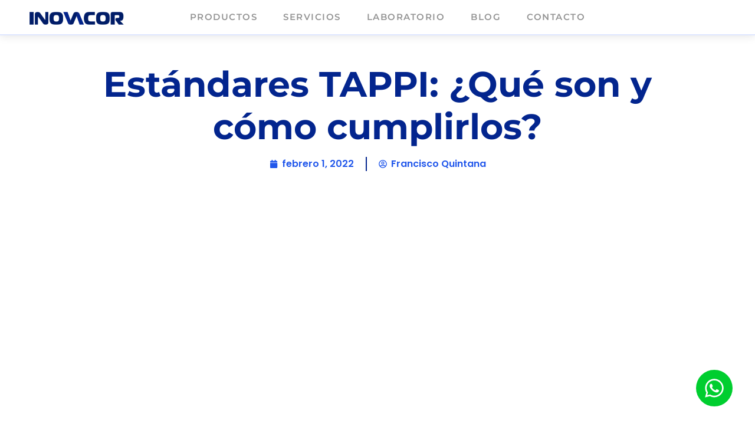

--- FILE ---
content_type: text/html; charset=UTF-8
request_url: https://inovacor.mx/estandares-tappi-que-son-y-como-cumplirlos/
body_size: 33052
content:
<!doctype html><html lang="es"><head><script data-no-optimize="1">var litespeed_docref=sessionStorage.getItem("litespeed_docref");litespeed_docref&&(Object.defineProperty(document,"referrer",{get:function(){return litespeed_docref}}),sessionStorage.removeItem("litespeed_docref"));</script> <meta charset="UTF-8"><meta name="viewport" content="width=device-width, initial-scale=1"><link rel="profile" href="https://gmpg.org/xfn/11"><meta name='robots' content='index, follow, max-image-preview:large, max-snippet:-1, max-video-preview:-1' /><style>img:is([sizes="auto" i], [sizes^="auto," i]) { contain-intrinsic-size: 3000px 1500px }</style> <script id="google_gtagjs-js-consent-mode-data-layer" type="litespeed/javascript">window.dataLayer=window.dataLayer||[];function gtag(){dataLayer.push(arguments)}
gtag('consent','default',{"ad_personalization":"denied","ad_storage":"denied","ad_user_data":"denied","analytics_storage":"denied","functionality_storage":"denied","security_storage":"denied","personalization_storage":"denied","region":["AT","BE","BG","CH","CY","CZ","DE","DK","EE","ES","FI","FR","GB","GR","HR","HU","IE","IS","IT","LI","LT","LU","LV","MT","NL","NO","PL","PT","RO","SE","SI","SK"],"wait_for_update":500});window._googlesitekitConsentCategoryMap={"statistics":["analytics_storage"],"marketing":["ad_storage","ad_user_data","ad_personalization"],"functional":["functionality_storage","security_storage"],"preferences":["personalization_storage"]};window._googlesitekitConsents={"ad_personalization":"denied","ad_storage":"denied","ad_user_data":"denied","analytics_storage":"denied","functionality_storage":"denied","security_storage":"denied","personalization_storage":"denied","region":["AT","BE","BG","CH","CY","CZ","DE","DK","EE","ES","FI","FR","GB","GR","HR","HU","IE","IS","IT","LI","LT","LU","LV","MT","NL","NO","PL","PT","RO","SE","SI","SK"],"wait_for_update":500}</script> <title>Estándares TAPPI: ¿Qué son y cómo cumplirlos? - INOVACOR</title><meta name="description" content="TAPPI es un referente en la industria del cartón corrugado y sus estándares y normas son seguidas por empresas a nivel internacional." /><link rel="canonical" href="https://inovacor.mx/estandares-tappi-que-son-y-como-cumplirlos/" /><meta property="og:locale" content="es_MX" /><meta property="og:type" content="article" /><meta property="og:title" content="Estándares TAPPI: ¿Qué són y cómo cumplirlos?" /><meta property="og:description" content="Actualmente, la asociación TAPPI es un referente en la industria del cartón corrugado y sus reglas y normas son seguidas por empresas a nivel internacional. Los estándares elaborados por esta institución sirven de guía para que los productores cumplan con los requisitos de calidad que cada empaque requiere." /><meta property="og:url" content="https://inovacor.mx/estandares-tappi-que-son-y-como-cumplirlos/" /><meta property="og:site_name" content="INOVACOR" /><meta property="article:publisher" content="https://www.facebook.com/InovacorQro" /><meta property="article:published_time" content="2022-02-01T16:28:58+00:00" /><meta property="article:modified_time" content="2025-01-06T14:58:15+00:00" /><meta property="og:image" content="https://inovacor.mx/wp-content/uploads/2022/02/Blog-TAPPI.jpg" /><meta property="og:image:width" content="1200" /><meta property="og:image:height" content="628" /><meta property="og:image:type" content="image/jpeg" /><meta name="author" content="Francisco Quintana" /><meta name="twitter:card" content="summary_large_image" /><meta name="twitter:title" content="Estándares TAPPI: ¿Qué son y cómo cumplirlos?" /><meta name="twitter:label1" content="Escrito por" /><meta name="twitter:data1" content="Francisco Quintana" /><meta name="twitter:label2" content="Tiempo de lectura" /><meta name="twitter:data2" content="3 minutos" /> <script type="application/ld+json" class="yoast-schema-graph">{"@context":"https://schema.org","@graph":[{"@type":"Article","@id":"https://inovacor.mx/estandares-tappi-que-son-y-como-cumplirlos/#article","isPartOf":{"@id":"https://inovacor.mx/estandares-tappi-que-son-y-como-cumplirlos/"},"author":{"name":"Francisco Quintana","@id":"https://inovacor.mx/#/schema/person/9cf71abff5b25ad731113dcef090a9d8"},"headline":"Estándares TAPPI: ¿Qué son y cómo cumplirlos?","datePublished":"2022-02-01T16:28:58+00:00","dateModified":"2025-01-06T14:58:15+00:00","mainEntityOfPage":{"@id":"https://inovacor.mx/estandares-tappi-que-son-y-como-cumplirlos/"},"wordCount":515,"commentCount":0,"publisher":{"@id":"https://inovacor.mx/#organization"},"image":{"@id":"https://inovacor.mx/estandares-tappi-que-son-y-como-cumplirlos/#primaryimage"},"thumbnailUrl":"https://inovacor.mx/wp-content/uploads/2022/02/Pila-de-cajas-de-cartón-estiba-e1643733413268.jpg","keywords":["cajas","calidad","cartón","TAPPI"],"articleSection":["Blog"],"inLanguage":"es","potentialAction":[{"@type":"CommentAction","name":"Comment","target":["https://inovacor.mx/estandares-tappi-que-son-y-como-cumplirlos/#respond"]}]},{"@type":"WebPage","@id":"https://inovacor.mx/estandares-tappi-que-son-y-como-cumplirlos/","url":"https://inovacor.mx/estandares-tappi-que-son-y-como-cumplirlos/","name":"Estándares TAPPI: ¿Qué son y cómo cumplirlos? - INOVACOR","isPartOf":{"@id":"https://inovacor.mx/#website"},"primaryImageOfPage":{"@id":"https://inovacor.mx/estandares-tappi-que-son-y-como-cumplirlos/#primaryimage"},"image":{"@id":"https://inovacor.mx/estandares-tappi-que-son-y-como-cumplirlos/#primaryimage"},"thumbnailUrl":"https://inovacor.mx/wp-content/uploads/2022/02/Pila-de-cajas-de-cartón-estiba-e1643733413268.jpg","datePublished":"2022-02-01T16:28:58+00:00","dateModified":"2025-01-06T14:58:15+00:00","description":"TAPPI es un referente en la industria del cartón corrugado y sus estándares y normas son seguidas por empresas a nivel internacional.","breadcrumb":{"@id":"https://inovacor.mx/estandares-tappi-que-son-y-como-cumplirlos/#breadcrumb"},"inLanguage":"es","potentialAction":[{"@type":"ReadAction","target":["https://inovacor.mx/estandares-tappi-que-son-y-como-cumplirlos/"]}]},{"@type":"ImageObject","inLanguage":"es","@id":"https://inovacor.mx/estandares-tappi-que-son-y-como-cumplirlos/#primaryimage","url":"https://inovacor.mx/wp-content/uploads/2022/02/Pila-de-cajas-de-cartón-estiba-e1643733413268.jpg","contentUrl":"https://inovacor.mx/wp-content/uploads/2022/02/Pila-de-cajas-de-cartón-estiba-e1643733413268.jpg","width":1000,"height":669,"caption":"Estándares TAPPI para cartón corrugado"},{"@type":"BreadcrumbList","@id":"https://inovacor.mx/estandares-tappi-que-son-y-como-cumplirlos/#breadcrumb","itemListElement":[{"@type":"ListItem","position":1,"name":"Inicio","item":"https://inovacor.mx/"},{"@type":"ListItem","position":2,"name":"Blog","item":"https://inovacor.mx/blog/"},{"@type":"ListItem","position":3,"name":"Estándares TAPPI: ¿Qué son y cómo cumplirlos?"}]},{"@type":"WebSite","@id":"https://inovacor.mx/#website","url":"https://inovacor.mx/","name":"INOVACOR","description":"","publisher":{"@id":"https://inovacor.mx/#organization"},"potentialAction":[{"@type":"SearchAction","target":{"@type":"EntryPoint","urlTemplate":"https://inovacor.mx/?s={search_term_string}"},"query-input":{"@type":"PropertyValueSpecification","valueRequired":true,"valueName":"search_term_string"}}],"inLanguage":"es"},{"@type":"Organization","@id":"https://inovacor.mx/#organization","name":"INOVACOR","url":"https://inovacor.mx/","logo":{"@type":"ImageObject","inLanguage":"es","@id":"https://inovacor.mx/#/schema/logo/image/","url":"https://inovacor.mx/wp-content/uploads/2020/05/logoInovacor-e1590358661272.png","contentUrl":"https://inovacor.mx/wp-content/uploads/2020/05/logoInovacor-e1590358661272.png","width":288,"height":40,"caption":"INOVACOR"},"image":{"@id":"https://inovacor.mx/#/schema/logo/image/"},"sameAs":["https://www.facebook.com/InovacorQro","https://mx.linkedin.com/company/inovacor"]},{"@type":"Person","@id":"https://inovacor.mx/#/schema/person/9cf71abff5b25ad731113dcef090a9d8","name":"Francisco Quintana","image":{"@type":"ImageObject","inLanguage":"es","@id":"https://inovacor.mx/#/schema/person/image/","url":"https://inovacor.mx/wp-content/litespeed/avatar/758f2e90312a632fca51977f4c883d6a.jpg?ver=1767815493","contentUrl":"https://inovacor.mx/wp-content/litespeed/avatar/758f2e90312a632fca51977f4c883d6a.jpg?ver=1767815493","caption":"Francisco Quintana"},"url":"https://inovacor.mx/author/fco_quintana/"}]}</script> <link rel='dns-prefetch' href='//www.googletagmanager.com' /><link rel="alternate" type="application/rss+xml" title="INOVACOR &raquo; Feed" href="https://inovacor.mx/feed/" /><link rel="alternate" type="application/rss+xml" title="INOVACOR &raquo; RSS de los comentarios" href="https://inovacor.mx/comments/feed/" /><link rel="alternate" type="application/rss+xml" title="INOVACOR &raquo; Estándares TAPPI: ¿Qué son y cómo cumplirlos? RSS de los comentarios" href="https://inovacor.mx/estandares-tappi-que-son-y-como-cumplirlos/feed/" /><link data-optimized="2" rel="stylesheet" href="https://inovacor.mx/wp-content/litespeed/ucss/cb7e50157f06229a7210ba902ea03f91.css?ver=aec55" /><style id='global-styles-inline-css'>:root{--wp--preset--aspect-ratio--square: 1;--wp--preset--aspect-ratio--4-3: 4/3;--wp--preset--aspect-ratio--3-4: 3/4;--wp--preset--aspect-ratio--3-2: 3/2;--wp--preset--aspect-ratio--2-3: 2/3;--wp--preset--aspect-ratio--16-9: 16/9;--wp--preset--aspect-ratio--9-16: 9/16;--wp--preset--color--black: #000000;--wp--preset--color--cyan-bluish-gray: #abb8c3;--wp--preset--color--white: #ffffff;--wp--preset--color--pale-pink: #f78da7;--wp--preset--color--vivid-red: #cf2e2e;--wp--preset--color--luminous-vivid-orange: #ff6900;--wp--preset--color--luminous-vivid-amber: #fcb900;--wp--preset--color--light-green-cyan: #7bdcb5;--wp--preset--color--vivid-green-cyan: #00d084;--wp--preset--color--pale-cyan-blue: #8ed1fc;--wp--preset--color--vivid-cyan-blue: #0693e3;--wp--preset--color--vivid-purple: #9b51e0;--wp--preset--gradient--vivid-cyan-blue-to-vivid-purple: linear-gradient(135deg,rgba(6,147,227,1) 0%,rgb(155,81,224) 100%);--wp--preset--gradient--light-green-cyan-to-vivid-green-cyan: linear-gradient(135deg,rgb(122,220,180) 0%,rgb(0,208,130) 100%);--wp--preset--gradient--luminous-vivid-amber-to-luminous-vivid-orange: linear-gradient(135deg,rgba(252,185,0,1) 0%,rgba(255,105,0,1) 100%);--wp--preset--gradient--luminous-vivid-orange-to-vivid-red: linear-gradient(135deg,rgba(255,105,0,1) 0%,rgb(207,46,46) 100%);--wp--preset--gradient--very-light-gray-to-cyan-bluish-gray: linear-gradient(135deg,rgb(238,238,238) 0%,rgb(169,184,195) 100%);--wp--preset--gradient--cool-to-warm-spectrum: linear-gradient(135deg,rgb(74,234,220) 0%,rgb(151,120,209) 20%,rgb(207,42,186) 40%,rgb(238,44,130) 60%,rgb(251,105,98) 80%,rgb(254,248,76) 100%);--wp--preset--gradient--blush-light-purple: linear-gradient(135deg,rgb(255,206,236) 0%,rgb(152,150,240) 100%);--wp--preset--gradient--blush-bordeaux: linear-gradient(135deg,rgb(254,205,165) 0%,rgb(254,45,45) 50%,rgb(107,0,62) 100%);--wp--preset--gradient--luminous-dusk: linear-gradient(135deg,rgb(255,203,112) 0%,rgb(199,81,192) 50%,rgb(65,88,208) 100%);--wp--preset--gradient--pale-ocean: linear-gradient(135deg,rgb(255,245,203) 0%,rgb(182,227,212) 50%,rgb(51,167,181) 100%);--wp--preset--gradient--electric-grass: linear-gradient(135deg,rgb(202,248,128) 0%,rgb(113,206,126) 100%);--wp--preset--gradient--midnight: linear-gradient(135deg,rgb(2,3,129) 0%,rgb(40,116,252) 100%);--wp--preset--font-size--small: 13px;--wp--preset--font-size--medium: 20px;--wp--preset--font-size--large: 36px;--wp--preset--font-size--x-large: 42px;--wp--preset--spacing--20: 0.44rem;--wp--preset--spacing--30: 0.67rem;--wp--preset--spacing--40: 1rem;--wp--preset--spacing--50: 1.5rem;--wp--preset--spacing--60: 2.25rem;--wp--preset--spacing--70: 3.38rem;--wp--preset--spacing--80: 5.06rem;--wp--preset--shadow--natural: 6px 6px 9px rgba(0, 0, 0, 0.2);--wp--preset--shadow--deep: 12px 12px 50px rgba(0, 0, 0, 0.4);--wp--preset--shadow--sharp: 6px 6px 0px rgba(0, 0, 0, 0.2);--wp--preset--shadow--outlined: 6px 6px 0px -3px rgba(255, 255, 255, 1), 6px 6px rgba(0, 0, 0, 1);--wp--preset--shadow--crisp: 6px 6px 0px rgba(0, 0, 0, 1);}:root { --wp--style--global--content-size: 800px;--wp--style--global--wide-size: 1200px; }:where(body) { margin: 0; }.wp-site-blocks > .alignleft { float: left; margin-right: 2em; }.wp-site-blocks > .alignright { float: right; margin-left: 2em; }.wp-site-blocks > .aligncenter { justify-content: center; margin-left: auto; margin-right: auto; }:where(.wp-site-blocks) > * { margin-block-start: 24px; margin-block-end: 0; }:where(.wp-site-blocks) > :first-child { margin-block-start: 0; }:where(.wp-site-blocks) > :last-child { margin-block-end: 0; }:root { --wp--style--block-gap: 24px; }:root :where(.is-layout-flow) > :first-child{margin-block-start: 0;}:root :where(.is-layout-flow) > :last-child{margin-block-end: 0;}:root :where(.is-layout-flow) > *{margin-block-start: 24px;margin-block-end: 0;}:root :where(.is-layout-constrained) > :first-child{margin-block-start: 0;}:root :where(.is-layout-constrained) > :last-child{margin-block-end: 0;}:root :where(.is-layout-constrained) > *{margin-block-start: 24px;margin-block-end: 0;}:root :where(.is-layout-flex){gap: 24px;}:root :where(.is-layout-grid){gap: 24px;}.is-layout-flow > .alignleft{float: left;margin-inline-start: 0;margin-inline-end: 2em;}.is-layout-flow > .alignright{float: right;margin-inline-start: 2em;margin-inline-end: 0;}.is-layout-flow > .aligncenter{margin-left: auto !important;margin-right: auto !important;}.is-layout-constrained > .alignleft{float: left;margin-inline-start: 0;margin-inline-end: 2em;}.is-layout-constrained > .alignright{float: right;margin-inline-start: 2em;margin-inline-end: 0;}.is-layout-constrained > .aligncenter{margin-left: auto !important;margin-right: auto !important;}.is-layout-constrained > :where(:not(.alignleft):not(.alignright):not(.alignfull)){max-width: var(--wp--style--global--content-size);margin-left: auto !important;margin-right: auto !important;}.is-layout-constrained > .alignwide{max-width: var(--wp--style--global--wide-size);}body .is-layout-flex{display: flex;}.is-layout-flex{flex-wrap: wrap;align-items: center;}.is-layout-flex > :is(*, div){margin: 0;}body .is-layout-grid{display: grid;}.is-layout-grid > :is(*, div){margin: 0;}body{padding-top: 0px;padding-right: 0px;padding-bottom: 0px;padding-left: 0px;}a:where(:not(.wp-element-button)){text-decoration: underline;}:root :where(.wp-element-button, .wp-block-button__link){background-color: #32373c;border-width: 0;color: #fff;font-family: inherit;font-size: inherit;line-height: inherit;padding: calc(0.667em + 2px) calc(1.333em + 2px);text-decoration: none;}.has-black-color{color: var(--wp--preset--color--black) !important;}.has-cyan-bluish-gray-color{color: var(--wp--preset--color--cyan-bluish-gray) !important;}.has-white-color{color: var(--wp--preset--color--white) !important;}.has-pale-pink-color{color: var(--wp--preset--color--pale-pink) !important;}.has-vivid-red-color{color: var(--wp--preset--color--vivid-red) !important;}.has-luminous-vivid-orange-color{color: var(--wp--preset--color--luminous-vivid-orange) !important;}.has-luminous-vivid-amber-color{color: var(--wp--preset--color--luminous-vivid-amber) !important;}.has-light-green-cyan-color{color: var(--wp--preset--color--light-green-cyan) !important;}.has-vivid-green-cyan-color{color: var(--wp--preset--color--vivid-green-cyan) !important;}.has-pale-cyan-blue-color{color: var(--wp--preset--color--pale-cyan-blue) !important;}.has-vivid-cyan-blue-color{color: var(--wp--preset--color--vivid-cyan-blue) !important;}.has-vivid-purple-color{color: var(--wp--preset--color--vivid-purple) !important;}.has-black-background-color{background-color: var(--wp--preset--color--black) !important;}.has-cyan-bluish-gray-background-color{background-color: var(--wp--preset--color--cyan-bluish-gray) !important;}.has-white-background-color{background-color: var(--wp--preset--color--white) !important;}.has-pale-pink-background-color{background-color: var(--wp--preset--color--pale-pink) !important;}.has-vivid-red-background-color{background-color: var(--wp--preset--color--vivid-red) !important;}.has-luminous-vivid-orange-background-color{background-color: var(--wp--preset--color--luminous-vivid-orange) !important;}.has-luminous-vivid-amber-background-color{background-color: var(--wp--preset--color--luminous-vivid-amber) !important;}.has-light-green-cyan-background-color{background-color: var(--wp--preset--color--light-green-cyan) !important;}.has-vivid-green-cyan-background-color{background-color: var(--wp--preset--color--vivid-green-cyan) !important;}.has-pale-cyan-blue-background-color{background-color: var(--wp--preset--color--pale-cyan-blue) !important;}.has-vivid-cyan-blue-background-color{background-color: var(--wp--preset--color--vivid-cyan-blue) !important;}.has-vivid-purple-background-color{background-color: var(--wp--preset--color--vivid-purple) !important;}.has-black-border-color{border-color: var(--wp--preset--color--black) !important;}.has-cyan-bluish-gray-border-color{border-color: var(--wp--preset--color--cyan-bluish-gray) !important;}.has-white-border-color{border-color: var(--wp--preset--color--white) !important;}.has-pale-pink-border-color{border-color: var(--wp--preset--color--pale-pink) !important;}.has-vivid-red-border-color{border-color: var(--wp--preset--color--vivid-red) !important;}.has-luminous-vivid-orange-border-color{border-color: var(--wp--preset--color--luminous-vivid-orange) !important;}.has-luminous-vivid-amber-border-color{border-color: var(--wp--preset--color--luminous-vivid-amber) !important;}.has-light-green-cyan-border-color{border-color: var(--wp--preset--color--light-green-cyan) !important;}.has-vivid-green-cyan-border-color{border-color: var(--wp--preset--color--vivid-green-cyan) !important;}.has-pale-cyan-blue-border-color{border-color: var(--wp--preset--color--pale-cyan-blue) !important;}.has-vivid-cyan-blue-border-color{border-color: var(--wp--preset--color--vivid-cyan-blue) !important;}.has-vivid-purple-border-color{border-color: var(--wp--preset--color--vivid-purple) !important;}.has-vivid-cyan-blue-to-vivid-purple-gradient-background{background: var(--wp--preset--gradient--vivid-cyan-blue-to-vivid-purple) !important;}.has-light-green-cyan-to-vivid-green-cyan-gradient-background{background: var(--wp--preset--gradient--light-green-cyan-to-vivid-green-cyan) !important;}.has-luminous-vivid-amber-to-luminous-vivid-orange-gradient-background{background: var(--wp--preset--gradient--luminous-vivid-amber-to-luminous-vivid-orange) !important;}.has-luminous-vivid-orange-to-vivid-red-gradient-background{background: var(--wp--preset--gradient--luminous-vivid-orange-to-vivid-red) !important;}.has-very-light-gray-to-cyan-bluish-gray-gradient-background{background: var(--wp--preset--gradient--very-light-gray-to-cyan-bluish-gray) !important;}.has-cool-to-warm-spectrum-gradient-background{background: var(--wp--preset--gradient--cool-to-warm-spectrum) !important;}.has-blush-light-purple-gradient-background{background: var(--wp--preset--gradient--blush-light-purple) !important;}.has-blush-bordeaux-gradient-background{background: var(--wp--preset--gradient--blush-bordeaux) !important;}.has-luminous-dusk-gradient-background{background: var(--wp--preset--gradient--luminous-dusk) !important;}.has-pale-ocean-gradient-background{background: var(--wp--preset--gradient--pale-ocean) !important;}.has-electric-grass-gradient-background{background: var(--wp--preset--gradient--electric-grass) !important;}.has-midnight-gradient-background{background: var(--wp--preset--gradient--midnight) !important;}.has-small-font-size{font-size: var(--wp--preset--font-size--small) !important;}.has-medium-font-size{font-size: var(--wp--preset--font-size--medium) !important;}.has-large-font-size{font-size: var(--wp--preset--font-size--large) !important;}.has-x-large-font-size{font-size: var(--wp--preset--font-size--x-large) !important;}
:root :where(.wp-block-pullquote){font-size: 1.5em;line-height: 1.6;}</style> <script type="litespeed/javascript" data-src="https://inovacor.mx/wp-includes/js/jquery/jquery.min.js" id="jquery-core-js"></script> 
 <script type="litespeed/javascript" data-src="https://www.googletagmanager.com/gtag/js?id=G-7PCXSMVHYX" id="google_gtagjs-js"></script> <script id="google_gtagjs-js-after" type="litespeed/javascript">window.dataLayer=window.dataLayer||[];function gtag(){dataLayer.push(arguments)}
gtag("set","linker",{"domains":["inovacor.mx"]});gtag("js",new Date());gtag("set","developer_id.dZTNiMT",!0);gtag("config","G-7PCXSMVHYX")</script> <link rel="https://api.w.org/" href="https://inovacor.mx/wp-json/" /><link rel="alternate" title="JSON" type="application/json" href="https://inovacor.mx/wp-json/wp/v2/posts/1108" /><link rel="EditURI" type="application/rsd+xml" title="RSD" href="https://inovacor.mx/xmlrpc.php?rsd" /><meta name="generator" content="WordPress 6.8.3" /><link rel='shortlink' href='https://inovacor.mx/?p=1108' /><link rel="alternate" title="oEmbed (JSON)" type="application/json+oembed" href="https://inovacor.mx/wp-json/oembed/1.0/embed?url=https%3A%2F%2Finovacor.mx%2Festandares-tappi-que-son-y-como-cumplirlos%2F" /><link rel="alternate" title="oEmbed (XML)" type="text/xml+oembed" href="https://inovacor.mx/wp-json/oembed/1.0/embed?url=https%3A%2F%2Finovacor.mx%2Festandares-tappi-que-son-y-como-cumplirlos%2F&#038;format=xml" /><meta name="generator" content="Site Kit by Google 1.170.0" /> <script type="litespeed/javascript">(function(w,d,s,l,i){w[l]=w[l]||[];w[l].push({'gtm.start':new Date().getTime(),event:'gtm.js'});var f=d.getElementsByTagName(s)[0],j=d.createElement(s),dl=l!='dataLayer'?'&l='+l:'';j.async=!0;j.src='https://www.googletagmanager.com/gtm.js?id='+i+dl;f.parentNode.insertBefore(j,f)})(window,document,'script','dataLayer','GTM-MH2MM744')</script> <meta name="generator" content="Elementor 3.34.1; features: e_font_icon_svg, additional_custom_breakpoints; settings: css_print_method-external, google_font-enabled, font_display-swap"><style>.e-hotspot__tooltip {
backdrop-filter: saturate(180%) blur(20px);
-webkit-backdrop-filter: saturate(180%) blur(20px);
}</style><style>.e-con.e-parent:nth-of-type(n+4):not(.e-lazyloaded):not(.e-no-lazyload),
				.e-con.e-parent:nth-of-type(n+4):not(.e-lazyloaded):not(.e-no-lazyload) * {
					background-image: none !important;
				}
				@media screen and (max-height: 1024px) {
					.e-con.e-parent:nth-of-type(n+3):not(.e-lazyloaded):not(.e-no-lazyload),
					.e-con.e-parent:nth-of-type(n+3):not(.e-lazyloaded):not(.e-no-lazyload) * {
						background-image: none !important;
					}
				}
				@media screen and (max-height: 640px) {
					.e-con.e-parent:nth-of-type(n+2):not(.e-lazyloaded):not(.e-no-lazyload),
					.e-con.e-parent:nth-of-type(n+2):not(.e-lazyloaded):not(.e-no-lazyload) * {
						background-image: none !important;
					}
				}</style> <script type="litespeed/javascript">(function(w,d,s,l,i){w[l]=w[l]||[];w[l].push({'gtm.start':new Date().getTime(),event:'gtm.js'});var f=d.getElementsByTagName(s)[0],j=d.createElement(s),dl=l!='dataLayer'?'&l='+l:'';j.async=!0;j.src='https://www.googletagmanager.com/gtm.js?id='+i+dl;f.parentNode.insertBefore(j,f)})(window,document,'script','dataLayer','GTM-MH2MM744')</script> <link rel="icon" href="https://inovacor.mx/wp-content/uploads/2023/02/Sin-titulo-1_Mesa-de-trabajo-1-e1730753183385.png" sizes="32x32" /><link rel="icon" href="https://inovacor.mx/wp-content/uploads/2023/02/Sin-titulo-1_Mesa-de-trabajo-1-e1730753183385.png" sizes="192x192" /><link rel="apple-touch-icon" href="https://inovacor.mx/wp-content/uploads/2023/02/Sin-titulo-1_Mesa-de-trabajo-1-e1730753183385.png" /><meta name="msapplication-TileImage" content="https://inovacor.mx/wp-content/uploads/2023/02/Sin-titulo-1_Mesa-de-trabajo-1-e1730753183385.png" /></head><body class="wp-singular post-template-default single single-post postid-1108 single-format-standard wp-custom-logo wp-embed-responsive wp-theme-hello-elementor eio-default hello-elementor-default elementor-default elementor-kit-1549 elementor-page elementor-page-1108 elementor-page-4143">
<noscript>
<iframe data-lazyloaded="1" src="about:blank" data-litespeed-src="https://www.googletagmanager.com/ns.html?id=GTM-MH2MM744" height="0" width="0" style="display:none;visibility:hidden"></iframe>
</noscript><noscript><iframe data-lazyloaded="1" src="about:blank" data-litespeed-src="https://www.googletagmanager.com/ns.html?id=GTM-MH2MM744" height="0" width="0"></iframe></noscript><e-page-transition preloader-type="animation" preloader-animation-type="pulsing-dots" class="e-page-transition--entering" exclude="^https\:\/\/inovacor\.mx\/wp\-admin\/">
</e-page-transition>
<a class="skip-link screen-reader-text" href="#content">Ir al contenido</a><div data-elementor-type="header" data-elementor-id="4321" class="elementor elementor-4321 elementor-location-header" data-elementor-post-type="elementor_library"><div class="elementor-element elementor-element-6417cbf1 e-flex e-con-boxed e-con e-parent" data-id="6417cbf1" data-element_type="container" data-settings="{&quot;background_background&quot;:&quot;classic&quot;,&quot;position&quot;:&quot;absolute&quot;,&quot;sticky&quot;:&quot;top&quot;,&quot;animation_mobile&quot;:&quot;fadeIn&quot;,&quot;sticky_on&quot;:[&quot;desktop&quot;,&quot;tablet&quot;,&quot;mobile&quot;],&quot;sticky_offset&quot;:0,&quot;sticky_effects_offset&quot;:0,&quot;sticky_anchor_link_offset&quot;:0}"><div class="e-con-inner"><div class="elementor-element elementor-element-53393458 e-con-full e-flex e-con e-child" data-id="53393458" data-element_type="container"><div class="elementor-element elementor-element-68b580e9 elementor-widget elementor-widget-theme-site-logo elementor-widget-image" data-id="68b580e9" data-element_type="widget" data-widget_type="theme-site-logo.default"><div class="elementor-widget-container">
<a href="https://inovacor.mx">
<img data-lazyloaded="1" src="[data-uri]" width="288" height="40" data-src="https://inovacor.mx/wp-content/uploads/2020/05/logoInovacor-e1590358661272.png.webp" class="attachment-full size-full wp-image-70" alt="INOVACOR" />				</a></div></div></div><div class="elementor-element elementor-element-50d03783 e-con-full e-flex e-con e-child" data-id="50d03783" data-element_type="container" data-settings="{&quot;background_background&quot;:&quot;classic&quot;}"><div class="elementor-element elementor-element-2ab25944 elementor-nav-menu--stretch elementor-nav-menu__text-align-center elementor-nav-menu__align-center elementor-nav-menu--dropdown-tablet elementor-nav-menu--toggle elementor-nav-menu--burger elementor-widget elementor-widget-nav-menu" data-id="2ab25944" data-element_type="widget" data-settings="{&quot;full_width&quot;:&quot;stretch&quot;,&quot;submenu_icon&quot;:{&quot;value&quot;:&quot;&lt;svg class=\&quot;e-font-icon-svg e-fas-angle-down\&quot; viewBox=\&quot;0 0 320 512\&quot; xmlns=\&quot;http:\/\/www.w3.org\/2000\/svg\&quot;&gt;&lt;path d=\&quot;M143 352.3L7 216.3c-9.4-9.4-9.4-24.6 0-33.9l22.6-22.6c9.4-9.4 24.6-9.4 33.9 0l96.4 96.4 96.4-96.4c9.4-9.4 24.6-9.4 33.9 0l22.6 22.6c9.4 9.4 9.4 24.6 0 33.9l-136 136c-9.2 9.4-24.4 9.4-33.8 0z\&quot;&gt;&lt;\/path&gt;&lt;\/svg&gt;&quot;,&quot;library&quot;:&quot;fa-solid&quot;},&quot;_animation_mobile&quot;:&quot;fadeIn&quot;,&quot;layout&quot;:&quot;horizontal&quot;,&quot;toggle&quot;:&quot;burger&quot;}" data-widget_type="nav-menu.default"><div class="elementor-widget-container"><nav aria-label="Menu" class="elementor-nav-menu--main elementor-nav-menu__container elementor-nav-menu--layout-horizontal e--pointer-background e--animation-sweep-up"><ul id="menu-1-2ab25944" class="elementor-nav-menu"><li class="menu-item menu-item-type-custom menu-item-object-custom menu-item-has-children menu-item-522"><a href="#" class="elementor-item elementor-item-anchor">Productos</a><ul class="sub-menu elementor-nav-menu--dropdown"><li class="menu-item menu-item-type-post_type menu-item-object-page menu-item-1673"><a href="https://inovacor.mx/kit-ect/" class="elementor-sub-item">Kit Compresómetro para prueba ECT</a></li><li class="menu-item menu-item-type-post_type menu-item-object-page menu-item-1672"><a href="https://inovacor.mx/compresometro-multiprueba/" class="elementor-sub-item">Compresómetro Multiprueba para papel y cartón corrugado</a></li><li class="menu-item menu-item-type-post_type menu-item-object-page menu-item-1671"><a href="https://inovacor.mx/maquina-dual/" class="elementor-sub-item">Máquina Dual para pruebas ECT y BCT</a></li><li class="menu-item menu-item-type-post_type menu-item-object-page menu-item-1674"><a href="https://inovacor.mx/maquinas-bct/" class="elementor-sub-item">Máquinas para prueba BCT</a></li><li class="menu-item menu-item-type-post_type menu-item-object-page menu-item-2196"><a href="https://inovacor.mx/visual-counter/" class="elementor-sub-item">Contadora de Láminas de Cartón Corrugado Apiladas</a></li><li class="menu-item menu-item-type-post_type menu-item-object-page menu-item-2269"><a href="https://inovacor.mx/cct/" class="elementor-sub-item">Contadora de Cajas de Cartón Corrugado Troqueladas o Ranuradas</a></li></ul></li><li class="menu-item menu-item-type-post_type menu-item-object-page menu-item-2073"><a href="https://inovacor.mx/servicios/" class="elementor-item">Servicios</a></li><li class="menu-item menu-item-type-post_type menu-item-object-page menu-item-5400"><a href="https://inovacor.mx/laboratorio/" class="elementor-item">Laboratorio</a></li><li class="menu-item menu-item-type-post_type menu-item-object-page current_page_parent menu-item-1676"><a href="https://inovacor.mx/blog/" class="elementor-item">Blog</a></li><li class="menu-item menu-item-type-post_type menu-item-object-page menu-item-3362"><a href="https://inovacor.mx/contacto/" class="elementor-item">Contacto</a></li></ul></nav><div class="elementor-menu-toggle" role="button" tabindex="0" aria-label="Menu Toggle" aria-expanded="false">
<svg aria-hidden="true" role="presentation" class="elementor-menu-toggle__icon--open e-font-icon-svg e-eicon-menu-bar" viewBox="0 0 1000 1000" xmlns="http://www.w3.org/2000/svg"><path d="M104 333H896C929 333 958 304 958 271S929 208 896 208H104C71 208 42 237 42 271S71 333 104 333ZM104 583H896C929 583 958 554 958 521S929 458 896 458H104C71 458 42 487 42 521S71 583 104 583ZM104 833H896C929 833 958 804 958 771S929 708 896 708H104C71 708 42 737 42 771S71 833 104 833Z"></path></svg><svg aria-hidden="true" role="presentation" class="elementor-menu-toggle__icon--close e-font-icon-svg e-eicon-close" viewBox="0 0 1000 1000" xmlns="http://www.w3.org/2000/svg"><path d="M742 167L500 408 258 167C246 154 233 150 217 150 196 150 179 158 167 167 154 179 150 196 150 212 150 229 154 242 171 254L408 500 167 742C138 771 138 800 167 829 196 858 225 858 254 829L496 587 738 829C750 842 767 846 783 846 800 846 817 842 829 829 842 817 846 804 846 783 846 767 842 750 829 737L588 500 833 258C863 229 863 200 833 171 804 137 775 137 742 167Z"></path></svg></div><nav class="elementor-nav-menu--dropdown elementor-nav-menu__container" aria-hidden="true"><ul id="menu-2-2ab25944" class="elementor-nav-menu"><li class="menu-item menu-item-type-custom menu-item-object-custom menu-item-has-children menu-item-522"><a href="#" class="elementor-item elementor-item-anchor" tabindex="-1">Productos</a><ul class="sub-menu elementor-nav-menu--dropdown"><li class="menu-item menu-item-type-post_type menu-item-object-page menu-item-1673"><a href="https://inovacor.mx/kit-ect/" class="elementor-sub-item" tabindex="-1">Kit Compresómetro para prueba ECT</a></li><li class="menu-item menu-item-type-post_type menu-item-object-page menu-item-1672"><a href="https://inovacor.mx/compresometro-multiprueba/" class="elementor-sub-item" tabindex="-1">Compresómetro Multiprueba para papel y cartón corrugado</a></li><li class="menu-item menu-item-type-post_type menu-item-object-page menu-item-1671"><a href="https://inovacor.mx/maquina-dual/" class="elementor-sub-item" tabindex="-1">Máquina Dual para pruebas ECT y BCT</a></li><li class="menu-item menu-item-type-post_type menu-item-object-page menu-item-1674"><a href="https://inovacor.mx/maquinas-bct/" class="elementor-sub-item" tabindex="-1">Máquinas para prueba BCT</a></li><li class="menu-item menu-item-type-post_type menu-item-object-page menu-item-2196"><a href="https://inovacor.mx/visual-counter/" class="elementor-sub-item" tabindex="-1">Contadora de Láminas de Cartón Corrugado Apiladas</a></li><li class="menu-item menu-item-type-post_type menu-item-object-page menu-item-2269"><a href="https://inovacor.mx/cct/" class="elementor-sub-item" tabindex="-1">Contadora de Cajas de Cartón Corrugado Troqueladas o Ranuradas</a></li></ul></li><li class="menu-item menu-item-type-post_type menu-item-object-page menu-item-2073"><a href="https://inovacor.mx/servicios/" class="elementor-item" tabindex="-1">Servicios</a></li><li class="menu-item menu-item-type-post_type menu-item-object-page menu-item-5400"><a href="https://inovacor.mx/laboratorio/" class="elementor-item" tabindex="-1">Laboratorio</a></li><li class="menu-item menu-item-type-post_type menu-item-object-page current_page_parent menu-item-1676"><a href="https://inovacor.mx/blog/" class="elementor-item" tabindex="-1">Blog</a></li><li class="menu-item menu-item-type-post_type menu-item-object-page menu-item-3362"><a href="https://inovacor.mx/contacto/" class="elementor-item" tabindex="-1">Contacto</a></li></ul></nav></div></div></div><div class="elementor-element elementor-element-5991bcea e-con-full e-flex e-con e-child" data-id="5991bcea" data-element_type="container"><div class="elementor-element elementor-element-b46d298 elementor-widget elementor-widget-wp-widget-gtranslate" data-id="b46d298" data-element_type="widget" data-widget_type="wp-widget-gtranslate.default"><div class="elementor-widget-container"><div class="gtranslate_wrapper" id="gt-wrapper-68522338"></div></div></div></div></div></div></div><div data-elementor-type="single-post" data-elementor-id="4143" class="elementor elementor-4143 elementor-location-single post-1108 post type-post status-publish format-standard has-post-thumbnail hentry category-blog tag-cajas tag-calidad tag-carton tag-tappi" data-elementor-post-type="elementor_library"><div class="elementor-element elementor-element-65b09c6 e-flex e-con-boxed e-con e-parent" data-id="65b09c6" data-element_type="container"><div class="e-con-inner"><div class="elementor-element elementor-element-ea0f92 elementor-widget elementor-widget-theme-post-title elementor-page-title elementor-widget-heading" data-id="ea0f92" data-element_type="widget" data-widget_type="theme-post-title.default"><div class="elementor-widget-container"><h1 class="elementor-heading-title elementor-size-default">Estándares TAPPI: ¿Qué son y cómo cumplirlos?</h1></div></div><div class="elementor-element elementor-element-4e645466 elementor-align-center elementor-widget elementor-widget-post-info" data-id="4e645466" data-element_type="widget" data-widget_type="post-info.default"><div class="elementor-widget-container"><ul class="elementor-inline-items elementor-icon-list-items elementor-post-info"><li class="elementor-icon-list-item elementor-repeater-item-7f530f1 elementor-inline-item" itemprop="datePublished">
<a href="https://inovacor.mx/2022/02/01/">
<span class="elementor-icon-list-icon">
<svg aria-hidden="true" class="e-font-icon-svg e-fas-calendar" viewBox="0 0 448 512" xmlns="http://www.w3.org/2000/svg"><path d="M12 192h424c6.6 0 12 5.4 12 12v260c0 26.5-21.5 48-48 48H48c-26.5 0-48-21.5-48-48V204c0-6.6 5.4-12 12-12zm436-44v-36c0-26.5-21.5-48-48-48h-48V12c0-6.6-5.4-12-12-12h-40c-6.6 0-12 5.4-12 12v52H160V12c0-6.6-5.4-12-12-12h-40c-6.6 0-12 5.4-12 12v52H48C21.5 64 0 85.5 0 112v36c0 6.6 5.4 12 12 12h424c6.6 0 12-5.4 12-12z"></path></svg>							</span>
<span class="elementor-icon-list-text elementor-post-info__item elementor-post-info__item--type-date">
<time>febrero 1, 2022</time>					</span>
</a></li><li class="elementor-icon-list-item elementor-repeater-item-6863c75 elementor-inline-item" itemprop="author">
<a href="https://inovacor.mx/author/fco_quintana/">
<span class="elementor-icon-list-icon">
<svg aria-hidden="true" class="e-font-icon-svg e-far-user-circle" viewBox="0 0 496 512" xmlns="http://www.w3.org/2000/svg"><path d="M248 104c-53 0-96 43-96 96s43 96 96 96 96-43 96-96-43-96-96-96zm0 144c-26.5 0-48-21.5-48-48s21.5-48 48-48 48 21.5 48 48-21.5 48-48 48zm0-240C111 8 0 119 0 256s111 248 248 248 248-111 248-248S385 8 248 8zm0 448c-49.7 0-95.1-18.3-130.1-48.4 14.9-23 40.4-38.6 69.6-39.5 20.8 6.4 40.6 9.6 60.5 9.6s39.7-3.1 60.5-9.6c29.2 1 54.7 16.5 69.6 39.5-35 30.1-80.4 48.4-130.1 48.4zm162.7-84.1c-24.4-31.4-62.1-51.9-105.1-51.9-10.2 0-26 9.6-57.6 9.6-31.5 0-47.4-9.6-57.6-9.6-42.9 0-80.6 20.5-105.1 51.9C61.9 339.2 48 299.2 48 256c0-110.3 89.7-200 200-200s200 89.7 200 200c0 43.2-13.9 83.2-37.3 115.9z"></path></svg>							</span>
<span class="elementor-icon-list-text elementor-post-info__item elementor-post-info__item--type-author">
Francisco Quintana					</span>
</a></li></ul></div></div></div></div><div class="elementor-element elementor-element-48e186d5 e-flex e-con-boxed e-con e-parent" data-id="48e186d5" data-element_type="container" data-settings="{&quot;background_background&quot;:&quot;classic&quot;}"><div class="e-con-inner"><div class="elementor-element elementor-element-26f2610e elementor-invisible elementor-widget elementor-widget-theme-post-featured-image elementor-widget-image" data-id="26f2610e" data-element_type="widget" data-settings="{&quot;_animation&quot;:&quot;fadeIn&quot;}" data-widget_type="theme-post-featured-image.default"><div class="elementor-widget-container">
<img data-lazyloaded="1" src="[data-uri]" loading="lazy" width="1000" height="669" data-src="https://inovacor.mx/wp-content/uploads/2022/02/Pila-de-cajas-de-cartón-estiba-e1643733413268.jpg.webp" class="attachment-full size-full wp-image-1116" alt="Estándares TAPPI para cartón corrugado" /></div></div><div class="elementor-element elementor-element-4cbd9b1 elementor-widget__width-initial elementor-invisible elementor-widget elementor-widget-theme-post-content" data-id="4cbd9b1" data-element_type="widget" data-settings="{&quot;_animation&quot;:&quot;fadeIn&quot;}" data-widget_type="theme-post-content.default"><div class="elementor-widget-container"><div data-elementor-type="wp-post" data-elementor-id="1108" class="elementor elementor-1108" data-elementor-post-type="post"><div class="elementor-element elementor-element-3becc42b e-flex e-con-boxed e-con e-parent" data-id="3becc42b" data-element_type="container"><div class="e-con-inner"><div class="elementor-element elementor-element-744a6f62 elementor-widget elementor-widget-text-editor" data-id="744a6f62" data-element_type="widget" data-widget_type="text-editor.default"><div class="elementor-widget-container"><p>La Asociación Técnica de la Industria del Papel y la Pulpa (TAPPI, por sus siglas en inglés) es una institución que a través de su División de Empaques de cartón, regula los estándares que debe tener el cartón corrugado para su óptimo desempeño.</p><p>Actualmente, la asociación TAPPI es un referente en la industria del cartón corrugado y sus reglas y normas son seguidas por empresas a nivel internacional. Los estándares elaborados por esta institución sirven de guía para que los productores cumplan con los requisitos de calidad que cada empaque requiere.</p><div class="wp-block-image"><figure class="aligncenter size-large is-resized"><img data-lazyloaded="1" src="[data-uri]" fetchpriority="high" fetchpriority="high" decoding="async" class="wp-image-1109" data-src="https://inovacor.mx/wp-content/uploads/2022/02/prueba_ect_bct_resistencia2-1024x427-1.png.webp" alt="" width="626" height="261" data-srcset="https://inovacor.mx/wp-content/uploads/2022/02/prueba_ect_bct_resistencia2-1024x427-1.png.webp 1024w, https://inovacor.mx/wp-content/uploads/2022/02/prueba_ect_bct_resistencia2-1024x427-1-300x125.png.webp 300w, https://inovacor.mx/wp-content/uploads/2022/02/prueba_ect_bct_resistencia2-1024x427-1-768x320.png.webp 768w, https://inovacor.mx/wp-content/uploads/2022/02/prueba_ect_bct_resistencia2-1024x427-1-705x294.png.webp 705w" data-sizes="(max-width: 626px) 100vw, 626px" /><figcaption>Prueba ECT de resistencia para muestras de cartón.</figcaption></figure></div><h2 class="wp-block-heading"><strong>Normas para el cartón corrugado</strong></h2><p>Dentro de los estándares de TAPPI, en relación con la industria del empaque y embalaje de cartón, se describen dos de los principales:</p><p><strong>TAPPI T804 Compression test of fiberboard shipping containers: </strong>Mide la capacidad de los contenedores de transporte de fibra corrugados o sólidos para resistir las fuerzas de compresión externas.</p><p><strong>TAPPI T839 Edgewise compressive strength of corrugated fiberboard</strong>: Es un método de prueba de laboratorio en el que se mide el aplastamiento que sufre el cartón corrugado en dirección transversal. De este modo, proporciona la información necesaria para determinar la capacidad de una lámina de cartón corrugado para resistir un posible aplastamiento</p><p><strong>Ventajas de los estándares TAPPI</strong></p><ul class="wp-block-list"><li>Todos los estándares son desarrollados por investigadores y profesionales de la industria avalados por la institución.</li><li>Las normas son sometidas a revisión y votación, lo que garantiza la más alta calidad en los resultados.</li><li>La certificación ANSI que poseen los estándares TAPPI significa que todos ellos están considerados como estándares nacionales estadounidenses.</li></ul><div class="wp-block-image"><figure class="aligncenter size-large is-resized"><figure id="attachment_5218" aria-describedby="caption-attachment-5218" style="width: 800px" class="wp-caption aligncenter"><img data-lazyloaded="1" src="[data-uri]" decoding="async" class="wp-image-5218 size-large" data-src="https://inovacor.mx/wp-content/uploads/2024/12/Maquina-dual-sin-reflejo-1024x576.webp" alt="" width="800" height="450" data-srcset="https://inovacor.mx/wp-content/uploads/2024/12/Maquina-dual-sin-reflejo-1024x576.webp 1024w, https://inovacor.mx/wp-content/uploads/2024/12/Maquina-dual-sin-reflejo-300x169.webp 300w, https://inovacor.mx/wp-content/uploads/2024/12/Maquina-dual-sin-reflejo-768x432.webp 768w, https://inovacor.mx/wp-content/uploads/2024/12/Maquina-dual-sin-reflejo-1536x864.webp 1536w, https://inovacor.mx/wp-content/uploads/2024/12/Maquina-dual-sin-reflejo.webp 1920w" data-sizes="(max-width: 800px) 100vw, 800px" /><figcaption id="caption-attachment-5218" class="wp-caption-text">Máquina Dual ECT/BCT</figcaption></figure><figcaption>Máquina dual para pruebas ECT y BCT.</figcaption></figure></div><p>En INOVACOR desarrollamos avanzada tecnología 100% mexicana para la industria del corrugado. Siempre comprometidos con la calidad, nos basamos en las normas TAPPI para garantizar equipos que permiten realizar las pruebas ECT, RCT, PAT, BCT, Cobb (entre otras) relacionadas con la resistencia del papel y del cartón. Por ejemplo, nuestra <b>Máquina Dual ECT/BCT única en el mercado y en el mundo</b> permite ejecutar ambas pruebas en una sola unidad. Al integrarla en tu cadena de control de calidad, podrás comprobar si la resistencia de tus láminas y cajas de cartón es la adecuada; permitiendo evitar costosos riesgos de colapsamiento.</p><p>¿Buscas equipos confiables que cumplan con los estándares TAPPI y optimizar así tus pruebas de resistencia? <b>Solicita una cotización</b> de la Máquina Dual ECT/BCT.  <a href="https://api.whatsapp.com/send/?phone=524424790563&amp;text&amp;type=phone_number&amp;app_absent=0">¡Haz clic aquí y da el primer paso hacia la excelencia!</a></p><p><b>Conoce más a fondo </b>las normas TAPPI y su importancia haciendo clic en el siguiente enlace: <a href="https://www.youtube.com/watch?v=bAUFdns5964">https://www.youtube.com/watch?v=bAUFdns5964</a></p><p><br />📱 WhatsApp: +52 442-479-0563<br />📧 <a class="uBRuLksiXRXJNxzCdmDLlNvbeHoNnTVInTsbWCI " href="mailto:contacto@inovacor.mx" target="_self" data-test-app-aware-link="">contacto@inovacor.mx</a><br />🌐 <a class="uBRuLksiXRXJNxzCdmDLlNvbeHoNnTVInTsbWCI " href="https://inovacor.mx/" target="_self" data-test-app-aware-link="">https://inovacor.mx/</a></p></div></div><div class="elementor-element elementor-element-99e9cfb elementor-widget elementor-widget-video" data-id="99e9cfb" data-element_type="widget" data-settings="{&quot;youtube_url&quot;:&quot;https:\/\/www.youtube.com\/watch?v=bAUFdns5964&quot;,&quot;video_type&quot;:&quot;youtube&quot;,&quot;controls&quot;:&quot;yes&quot;}" data-widget_type="video.default"><div class="elementor-widget-container"><div class="elementor-wrapper elementor-open-inline"><div class="elementor-video"></div></div></div></div></div></div></div></div></div><div class="elementor-element elementor-element-1cbd986 elementor-post-navigation-borders-yes elementor-widget elementor-widget-post-navigation" data-id="1cbd986" data-element_type="widget" data-widget_type="post-navigation.default"><div class="elementor-widget-container"><div class="elementor-post-navigation"><div class="elementor-post-navigation__prev elementor-post-navigation__link">
<a href="https://inovacor.mx/amazon-prefiere-el-carton/" rel="prev"><span class="post-navigation__arrow-wrapper post-navigation__arrow-prev"><i class="fa fa-angle-left" aria-hidden="true"></i><span class="elementor-screen-only">Prev</span></span><span class="elementor-post-navigation__link__prev"><span class="post-navigation__prev--label">Anterior</span><span class="post-navigation__prev--title">Amazon prefiere el cartón</span></span></a></div><div class="elementor-post-navigation__separator-wrapper"><div class="elementor-post-navigation__separator"></div></div><div class="elementor-post-navigation__next elementor-post-navigation__link">
<a href="https://inovacor.mx/se-confirma-que-el-carton-puede-reciclarse-al-menos-25-veces/" rel="next"><span class="elementor-post-navigation__link__next"><span class="post-navigation__next--label">Siguiente</span><span class="post-navigation__next--title">Se confirma que el cartón puede reciclarse al menos 25 veces</span></span><span class="post-navigation__arrow-wrapper post-navigation__arrow-next"><i class="fa fa-angle-right" aria-hidden="true"></i><span class="elementor-screen-only">Next</span></span></a></div></div></div></div><div class="elementor-element elementor-element-78ff9788 e-con-full e-flex e-con e-child" data-id="78ff9788" data-element_type="container"><div class="elementor-element elementor-element-1a7012cb elementor-widget elementor-widget-heading" data-id="1a7012cb" data-element_type="widget" data-widget_type="heading.default"><div class="elementor-widget-container">
<span class="elementor-heading-title elementor-size-default">Comparte este post:</span></div></div><div class="elementor-element elementor-element-257decd8 elementor-share-buttons--view-icon elementor-share-buttons--skin-minimal elementor-share-buttons--color-custom elementor-share-buttons--align-left elementor-share-buttons--shape-square elementor-grid-0 elementor-widget elementor-widget-share-buttons" data-id="257decd8" data-element_type="widget" data-widget_type="share-buttons.default"><div class="elementor-widget-container"><div class="elementor-grid"><div class="elementor-grid-item"><div
class="elementor-share-btn elementor-share-btn_facebook"
role="button"
tabindex="0"
aria-label="Share on facebook"
>
<span class="elementor-share-btn__icon">
<svg class="e-font-icon-svg e-fab-facebook" viewBox="0 0 512 512" xmlns="http://www.w3.org/2000/svg"><path d="M504 256C504 119 393 8 256 8S8 119 8 256c0 123.78 90.69 226.38 209.25 245V327.69h-63V256h63v-54.64c0-62.15 37-96.48 93.67-96.48 27.14 0 55.52 4.84 55.52 4.84v61h-31.28c-30.8 0-40.41 19.12-40.41 38.73V256h68.78l-11 71.69h-57.78V501C413.31 482.38 504 379.78 504 256z"></path></svg>							</span></div></div><div class="elementor-grid-item"><div
class="elementor-share-btn elementor-share-btn_whatsapp"
role="button"
tabindex="0"
aria-label="Share on whatsapp"
>
<span class="elementor-share-btn__icon">
<svg class="e-font-icon-svg e-fab-whatsapp" viewBox="0 0 448 512" xmlns="http://www.w3.org/2000/svg"><path d="M380.9 97.1C339 55.1 283.2 32 223.9 32c-122.4 0-222 99.6-222 222 0 39.1 10.2 77.3 29.6 111L0 480l117.7-30.9c32.4 17.7 68.9 27 106.1 27h.1c122.3 0 224.1-99.6 224.1-222 0-59.3-25.2-115-67.1-157zm-157 341.6c-33.2 0-65.7-8.9-94-25.7l-6.7-4-69.8 18.3L72 359.2l-4.4-7c-18.5-29.4-28.2-63.3-28.2-98.2 0-101.7 82.8-184.5 184.6-184.5 49.3 0 95.6 19.2 130.4 54.1 34.8 34.9 56.2 81.2 56.1 130.5 0 101.8-84.9 184.6-186.6 184.6zm101.2-138.2c-5.5-2.8-32.8-16.2-37.9-18-5.1-1.9-8.8-2.8-12.5 2.8-3.7 5.6-14.3 18-17.6 21.8-3.2 3.7-6.5 4.2-12 1.4-32.6-16.3-54-29.1-75.5-66-5.7-9.8 5.7-9.1 16.3-30.3 1.8-3.7.9-6.9-.5-9.7-1.4-2.8-12.5-30.1-17.1-41.2-4.5-10.8-9.1-9.3-12.5-9.5-3.2-.2-6.9-.2-10.6-.2-3.7 0-9.7 1.4-14.8 6.9-5.1 5.6-19.4 19-19.4 46.3 0 27.3 19.9 53.7 22.6 57.4 2.8 3.7 39.1 59.7 94.8 83.8 35.2 15.2 49 16.5 66.6 13.9 10.7-1.6 32.8-13.4 37.4-26.4 4.6-13 4.6-24.1 3.2-26.4-1.3-2.5-5-3.9-10.5-6.6z"></path></svg>							</span></div></div><div class="elementor-grid-item"><div
class="elementor-share-btn elementor-share-btn_linkedin"
role="button"
tabindex="0"
aria-label="Share on linkedin"
>
<span class="elementor-share-btn__icon">
<svg class="e-font-icon-svg e-fab-linkedin" viewBox="0 0 448 512" xmlns="http://www.w3.org/2000/svg"><path d="M416 32H31.9C14.3 32 0 46.5 0 64.3v383.4C0 465.5 14.3 480 31.9 480H416c17.6 0 32-14.5 32-32.3V64.3c0-17.8-14.4-32.3-32-32.3zM135.4 416H69V202.2h66.5V416zm-33.2-243c-21.3 0-38.5-17.3-38.5-38.5S80.9 96 102.2 96c21.2 0 38.5 17.3 38.5 38.5 0 21.3-17.2 38.5-38.5 38.5zm282.1 243h-66.4V312c0-24.8-.5-56.7-34.5-56.7-34.6 0-39.9 27-39.9 54.9V416h-66.4V202.2h63.7v29.2h.9c8.9-16.8 30.6-34.5 62.9-34.5 67.2 0 79.7 44.3 79.7 101.9V416z"></path></svg>							</span></div></div></div></div></div></div></div></div><footer class="elementor-element elementor-element-7cf00592 e-flex e-con-boxed e-con e-parent" data-id="7cf00592" data-element_type="container" data-settings="{&quot;background_background&quot;:&quot;classic&quot;}"><div class="e-con-inner"><div class="elementor-element elementor-element-53b70175 elementor-widget elementor-widget-heading" data-id="53b70175" data-element_type="widget" data-widget_type="heading.default"><div class="elementor-widget-container"><h2 class="elementor-heading-title elementor-size-default">¿Necesitas algo más? ¡Escríbenos!</h2></div></div><div class="elementor-element elementor-element-1ecbaaf4 elementor-widget__width-inherit elementor-button-align-stretch elementor-widget elementor-widget-form" data-id="1ecbaaf4" data-element_type="widget" data-settings="{&quot;step_next_label&quot;:&quot;Next&quot;,&quot;step_previous_label&quot;:&quot;Previous&quot;,&quot;button_width&quot;:&quot;33&quot;,&quot;step_type&quot;:&quot;number_text&quot;,&quot;step_icon_shape&quot;:&quot;circle&quot;}" data-widget_type="form.default"><div class="elementor-widget-container"><form class="elementor-form" method="post" name="Formulario Blogs">
<input type="hidden" name="post_id" value="4143"/>
<input type="hidden" name="form_id" value="1ecbaaf4"/>
<input type="hidden" name="referer_title" value="Calidad del cartón corrugado - INOVACOR" /><input type="hidden" name="queried_id" value="1018"/><div class="elementor-form-fields-wrapper elementor-labels-"><div class="elementor-field-type-text elementor-field-group elementor-column elementor-field-group-field_7a6d165 elementor-col-33 elementor-field-required">
<label for="form-field-field_7a6d165" class="elementor-field-label elementor-screen-only">
Nombre							</label>
<input size="1" type="text" name="form_fields[field_7a6d165]" id="form-field-field_7a6d165" class="elementor-field elementor-size-md  elementor-field-textual" placeholder="Nombre completo" required="required"></div><div class="elementor-field-type-text elementor-field-group elementor-column elementor-field-group-email elementor-col-33 elementor-field-required">
<label for="form-field-email" class="elementor-field-label elementor-screen-only">
Empresa							</label>
<input size="1" type="text" name="form_fields[email]" id="form-field-email" class="elementor-field elementor-size-md  elementor-field-textual" placeholder="Empresa" required="required"></div><div class="elementor-field-type-text elementor-field-group elementor-column elementor-field-group-field_d380eb5 elementor-col-33 elementor-field-required">
<label for="form-field-field_d380eb5" class="elementor-field-label elementor-screen-only">
Email							</label>
<input size="1" type="text" name="form_fields[field_d380eb5]" id="form-field-field_d380eb5" class="elementor-field elementor-size-md  elementor-field-textual" placeholder="Email" required="required"></div><div class="elementor-field-type-text elementor-field-group elementor-column elementor-field-group-field_14430b7 elementor-col-33 elementor-field-required">
<label for="form-field-field_14430b7" class="elementor-field-label elementor-screen-only">
Mensaje							</label>
<input size="1" type="text" name="form_fields[field_14430b7]" id="form-field-field_14430b7" class="elementor-field elementor-size-md  elementor-field-textual" placeholder="¿Cómo podemos ayudarte?" required="required"></div><div class="elementor-field-group elementor-column elementor-field-type-submit elementor-col-33 e-form__buttons">
<button class="elementor-button elementor-size-md" type="submit">
<span class="elementor-button-content-wrapper">
<span class="elementor-button-text">Enviar</span>
</span>
</button></div></div></form></div></div></div></footer></div><div data-elementor-type="footer" data-elementor-id="1493" class="elementor elementor-1493 elementor-location-footer" data-elementor-post-type="elementor_library"><div class="elementor-element elementor-element-46a809b e-flex e-con-boxed e-con e-parent" data-id="46a809b" data-element_type="container" data-settings="{&quot;background_background&quot;:&quot;gradient&quot;}"><div class="e-con-inner"><div class="elementor-element elementor-element-f23e673 e-con-full e-flex e-con e-child" data-id="f23e673" data-element_type="container"><div class="elementor-element elementor-element-f007088 elementor-widget elementor-widget-heading" data-id="f007088" data-element_type="widget" data-widget_type="heading.default"><div class="elementor-widget-container"><h6 class="elementor-heading-title elementor-size-default">para saber más</h6></div></div><div class="elementor-element elementor-element-62dd18c elementor-widget-divider--view-line elementor-widget elementor-widget-divider" data-id="62dd18c" data-element_type="widget" data-widget_type="divider.default"><div class="elementor-widget-container"><div class="elementor-divider">
<span class="elementor-divider-separator">
</span></div></div></div><div class="elementor-element elementor-element-40a754d elementor-grid-3 elementor-grid-tablet-2 elementor-grid-mobile-1 elementor-posts--thumbnail-top elementor-card-shadow-yes elementor-posts__hover-gradient elementor-widget elementor-widget-posts" data-id="40a754d" data-element_type="widget" data-settings="{&quot;cards_row_gap&quot;:{&quot;unit&quot;:&quot;px&quot;,&quot;size&quot;:20,&quot;sizes&quot;:[]},&quot;cards_columns&quot;:&quot;3&quot;,&quot;cards_columns_tablet&quot;:&quot;2&quot;,&quot;cards_columns_mobile&quot;:&quot;1&quot;,&quot;cards_row_gap_tablet&quot;:{&quot;unit&quot;:&quot;px&quot;,&quot;size&quot;:&quot;&quot;,&quot;sizes&quot;:[]},&quot;cards_row_gap_mobile&quot;:{&quot;unit&quot;:&quot;px&quot;,&quot;size&quot;:&quot;&quot;,&quot;sizes&quot;:[]}}" data-widget_type="posts.cards"><div class="elementor-widget-container"><div class="elementor-posts-container elementor-posts elementor-posts--skin-cards elementor-grid"><article class="elementor-post elementor-grid-item post-7762 post type-post status-publish format-standard has-post-thumbnail hentry category-blog"><div class="elementor-post__card">
<a class="elementor-post__thumbnail__link" href="https://inovacor.mx/colapso-de-cajas/" tabindex="-1" ><div class="elementor-post__thumbnail"><img data-lazyloaded="1" src="[data-uri]" loading="lazy" width="300" height="233" data-src="https://inovacor.mx/wp-content/uploads/2025/06/¿Cuanto-cuesta-un-evento-de-colapso-de-cajas-300x233.jpg.webp" class="attachment-medium size-medium wp-image-7763" alt="" decoding="async" data-srcset="https://inovacor.mx/wp-content/uploads/2025/06/¿Cuanto-cuesta-un-evento-de-colapso-de-cajas-300x233.jpg.webp 300w, https://inovacor.mx/wp-content/uploads/2025/06/¿Cuanto-cuesta-un-evento-de-colapso-de-cajas-1024x796.jpg.webp 1024w, https://inovacor.mx/wp-content/uploads/2025/06/¿Cuanto-cuesta-un-evento-de-colapso-de-cajas-768x597.jpg.webp 768w, https://inovacor.mx/wp-content/uploads/2025/06/¿Cuanto-cuesta-un-evento-de-colapso-de-cajas-1536x1195.jpg.webp 1536w, https://inovacor.mx/wp-content/uploads/2025/06/¿Cuanto-cuesta-un-evento-de-colapso-de-cajas-2048x1593.jpg.webp 2048w" data-sizes="(max-width: 300px) 100vw, 300px" /></div></a><div class="elementor-post__badge">Blog</div><div class="elementor-post__text"><h3 class="elementor-post__title">
<a href="https://inovacor.mx/colapso-de-cajas/" >
¿Cuánto te cuesta en realidad un evento de colapso de cajas?			</a></h3><div class="elementor-post__read-more-wrapper">
<a class="elementor-post__read-more" href="https://inovacor.mx/colapso-de-cajas/" aria-label="Read more about ¿Cuánto te cuesta en realidad un evento de colapso de cajas?" tabindex="-1" >
Leer nota »		</a></div></div><div class="elementor-post__meta-data">
<span class="elementor-post-date">
3 junio, 2025		</span>
<span class="elementor-post-avatar">
No hay comentarios		</span></div></div></article><article class="elementor-post elementor-grid-item post-7441 post type-post status-publish format-standard has-post-thumbnail hentry category-blog"><div class="elementor-post__card">
<a class="elementor-post__thumbnail__link" href="https://inovacor.mx/mercado-del-corrugado-competido/" tabindex="-1" ><div class="elementor-post__thumbnail"><img data-lazyloaded="1" src="[data-uri]" loading="lazy" width="300" height="225" data-src="https://inovacor.mx/wp-content/uploads/2025/04/Mercado-del-corrugado-competido-1-300x225.jpg.webp" class="attachment-medium size-medium wp-image-7447" alt="Mercado del corrugado competido" decoding="async" data-srcset="https://inovacor.mx/wp-content/uploads/2025/04/Mercado-del-corrugado-competido-1-300x225.jpg.webp 300w, https://inovacor.mx/wp-content/uploads/2025/04/Mercado-del-corrugado-competido-1-1024x768.jpg.webp 1024w, https://inovacor.mx/wp-content/uploads/2025/04/Mercado-del-corrugado-competido-1-768x576.jpg.webp 768w, https://inovacor.mx/wp-content/uploads/2025/04/Mercado-del-corrugado-competido-1-1536x1152.jpg.webp 1536w, https://inovacor.mx/wp-content/uploads/2025/04/Mercado-del-corrugado-competido-1-2048x1536.jpg.webp 2048w" data-sizes="(max-width: 300px) 100vw, 300px" /></div></a><div class="elementor-post__badge">Blog</div><div class="elementor-post__text"><h3 class="elementor-post__title">
<a href="https://inovacor.mx/mercado-del-corrugado-competido/" >
El mercado del corrugado está muy competido y tiene sus riesgos. ¿Está tu empresa lista para afrontarlos?			</a></h3><div class="elementor-post__read-more-wrapper">
<a class="elementor-post__read-more" href="https://inovacor.mx/mercado-del-corrugado-competido/" aria-label="Read more about El mercado del corrugado está muy competido y tiene sus riesgos. ¿Está tu empresa lista para afrontarlos?" tabindex="-1" >
Leer nota »		</a></div></div><div class="elementor-post__meta-data">
<span class="elementor-post-date">
3 abril, 2025		</span>
<span class="elementor-post-avatar">
No hay comentarios		</span></div></div></article><article class="elementor-post elementor-grid-item post-6948 post type-post status-publish format-standard has-post-thumbnail hentry category-blog"><div class="elementor-post__card">
<a class="elementor-post__thumbnail__link" href="https://inovacor.mx/evita-problemas-de-conteo/" tabindex="-1" ><div class="elementor-post__thumbnail"><img data-lazyloaded="1" src="[data-uri]" loading="lazy" width="300" height="219" data-src="https://inovacor.mx/wp-content/uploads/2025/02/Problemas-de-conteo-1-300x219.jpg.webp" class="attachment-medium size-medium wp-image-6967" alt="" decoding="async" data-srcset="https://inovacor.mx/wp-content/uploads/2025/02/Problemas-de-conteo-1-300x219.jpg.webp 300w, https://inovacor.mx/wp-content/uploads/2025/02/Problemas-de-conteo-1-1024x747.jpg.webp 1024w, https://inovacor.mx/wp-content/uploads/2025/02/Problemas-de-conteo-1-768x560.jpg.webp 768w, https://inovacor.mx/wp-content/uploads/2025/02/Problemas-de-conteo-1-1536x1120.jpg.webp 1536w, https://inovacor.mx/wp-content/uploads/2025/02/Problemas-de-conteo-1.jpg.webp 1600w" data-sizes="(max-width: 300px) 100vw, 300px" /></div></a><div class="elementor-post__badge">Blog</div><div class="elementor-post__text"><h3 class="elementor-post__title">
<a href="https://inovacor.mx/evita-problemas-de-conteo/" >
Cuatro problemas de conteo que puedes evitar hoy			</a></h3><div class="elementor-post__read-more-wrapper">
<a class="elementor-post__read-more" href="https://inovacor.mx/evita-problemas-de-conteo/" aria-label="Read more about Cuatro problemas de conteo que puedes evitar hoy" tabindex="-1" >
Leer nota »		</a></div></div><div class="elementor-post__meta-data">
<span class="elementor-post-date">
27 febrero, 2025		</span>
<span class="elementor-post-avatar">
No hay comentarios		</span></div></div></article></div></div></div><div class="elementor-element elementor-element-05f162b elementor-align-center elementor-mobile-align-center button elementor-widget elementor-widget-button" data-id="05f162b" data-element_type="widget" data-widget_type="button.default"><div class="elementor-widget-container"><div class="elementor-button-wrapper">
<a class="elementor-button elementor-button-link elementor-size-sm elementor-animation-grow" href="https://inovacor.mx/blog/">
<span class="elementor-button-content-wrapper">
<span class="elementor-button-text">Ir a sección de blogs</span>
</span>
</a></div></div></div></div></div></div><div class="elementor-element elementor-element-13de49f e-con-full e-flex e-con e-parent" data-id="13de49f" data-element_type="container" data-settings="{&quot;background_background&quot;:&quot;classic&quot;}"><div class="elementor-element elementor-element-bbdd392 e-con-full e-flex e-con e-child" data-id="bbdd392" data-element_type="container" data-settings="{&quot;background_background&quot;:&quot;classic&quot;}"><div class="elementor-element elementor-element-1ac4ab6 elementor-widget elementor-widget-theme-site-logo elementor-widget-image" data-id="1ac4ab6" data-element_type="widget" data-widget_type="theme-site-logo.default"><div class="elementor-widget-container">
<a href="https://inovacor.mx">
<img data-lazyloaded="1" src="[data-uri]" width="288" height="40" data-src="https://inovacor.mx/wp-content/uploads/2020/05/logoInovacor-e1590358661272.png.webp" class="attachment-full size-full wp-image-70" alt="INOVACOR" />				</a></div></div><div class="elementor-element elementor-element-9a58be7 elementor-widget elementor-widget-spacer" data-id="9a58be7" data-element_type="widget" data-widget_type="spacer.default"><div class="elementor-widget-container"><div class="elementor-spacer"><div class="elementor-spacer-inner"></div></div></div></div><div class="elementor-element elementor-element-3f762f7 elementor-widget elementor-widget-heading" data-id="3f762f7" data-element_type="widget" data-widget_type="heading.default"><div class="elementor-widget-container"><h2 class="elementor-heading-title elementor-size-default">Síguenos</h2></div></div><div class="elementor-element elementor-element-7a94f3c elementor-widget-divider--view-line elementor-widget elementor-widget-divider" data-id="7a94f3c" data-element_type="widget" data-widget_type="divider.default"><div class="elementor-widget-container"><div class="elementor-divider">
<span class="elementor-divider-separator">
</span></div></div></div><div class="elementor-element elementor-element-f96964b e-grid-align-left e-grid-align-mobile-center elementor-shape-rounded elementor-grid-0 elementor-widget elementor-widget-social-icons" data-id="f96964b" data-element_type="widget" data-widget_type="social-icons.default"><div class="elementor-widget-container"><div class="elementor-social-icons-wrapper elementor-grid" role="list">
<span class="elementor-grid-item" role="listitem">
<a class="elementor-icon elementor-social-icon elementor-social-icon-facebook-f elementor-animation-grow elementor-repeater-item-0021813" href="https://www.facebook.com/InovacorQro" target="_blank">
<span class="elementor-screen-only">Facebook-f</span>
<svg aria-hidden="true" class="e-font-icon-svg e-fab-facebook-f" viewBox="0 0 320 512" xmlns="http://www.w3.org/2000/svg"><path d="M279.14 288l14.22-92.66h-88.91v-60.13c0-25.35 12.42-50.06 52.24-50.06h40.42V6.26S260.43 0 225.36 0c-73.22 0-121.08 44.38-121.08 124.72v70.62H22.89V288h81.39v224h100.17V288z"></path></svg>					</a>
</span>
<span class="elementor-grid-item" role="listitem">
<a class="elementor-icon elementor-social-icon elementor-social-icon-linkedin elementor-animation-grow elementor-repeater-item-e861c7d" href="https://www.linkedin.com/company/inovacor" target="_blank">
<span class="elementor-screen-only">Linkedin</span>
<svg aria-hidden="true" class="e-font-icon-svg e-fab-linkedin" viewBox="0 0 448 512" xmlns="http://www.w3.org/2000/svg"><path d="M416 32H31.9C14.3 32 0 46.5 0 64.3v383.4C0 465.5 14.3 480 31.9 480H416c17.6 0 32-14.5 32-32.3V64.3c0-17.8-14.4-32.3-32-32.3zM135.4 416H69V202.2h66.5V416zm-33.2-243c-21.3 0-38.5-17.3-38.5-38.5S80.9 96 102.2 96c21.2 0 38.5 17.3 38.5 38.5 0 21.3-17.2 38.5-38.5 38.5zm282.1 243h-66.4V312c0-24.8-.5-56.7-34.5-56.7-34.6 0-39.9 27-39.9 54.9V416h-66.4V202.2h63.7v29.2h.9c8.9-16.8 30.6-34.5 62.9-34.5 67.2 0 79.7 44.3 79.7 101.9V416z"></path></svg>					</a>
</span>
<span class="elementor-grid-item" role="listitem">
<a class="elementor-icon elementor-social-icon elementor-social-icon-instagram elementor-animation-grow elementor-repeater-item-52b730b" href="https://www.instagram.com/inovacorqro/" target="_blank">
<span class="elementor-screen-only">Instagram</span>
<svg aria-hidden="true" class="e-font-icon-svg e-fab-instagram" viewBox="0 0 448 512" xmlns="http://www.w3.org/2000/svg"><path d="M224.1 141c-63.6 0-114.9 51.3-114.9 114.9s51.3 114.9 114.9 114.9S339 319.5 339 255.9 287.7 141 224.1 141zm0 189.6c-41.1 0-74.7-33.5-74.7-74.7s33.5-74.7 74.7-74.7 74.7 33.5 74.7 74.7-33.6 74.7-74.7 74.7zm146.4-194.3c0 14.9-12 26.8-26.8 26.8-14.9 0-26.8-12-26.8-26.8s12-26.8 26.8-26.8 26.8 12 26.8 26.8zm76.1 27.2c-1.7-35.9-9.9-67.7-36.2-93.9-26.2-26.2-58-34.4-93.9-36.2-37-2.1-147.9-2.1-184.9 0-35.8 1.7-67.6 9.9-93.9 36.1s-34.4 58-36.2 93.9c-2.1 37-2.1 147.9 0 184.9 1.7 35.9 9.9 67.7 36.2 93.9s58 34.4 93.9 36.2c37 2.1 147.9 2.1 184.9 0 35.9-1.7 67.7-9.9 93.9-36.2 26.2-26.2 34.4-58 36.2-93.9 2.1-37 2.1-147.8 0-184.8zM398.8 388c-7.8 19.6-22.9 34.7-42.6 42.6-29.5 11.7-99.5 9-132.1 9s-102.7 2.6-132.1-9c-19.6-7.8-34.7-22.9-42.6-42.6-11.7-29.5-9-99.5-9-132.1s-2.6-102.7 9-132.1c7.8-19.6 22.9-34.7 42.6-42.6 29.5-11.7 99.5-9 132.1-9s102.7-2.6 132.1 9c19.6 7.8 34.7 22.9 42.6 42.6 11.7 29.5 9 99.5 9 132.1s2.7 102.7-9 132.1z"></path></svg>					</a>
</span>
<span class="elementor-grid-item" role="listitem">
<a class="elementor-icon elementor-social-icon elementor-social-icon-youtube elementor-animation-grow elementor-repeater-item-29ba8d8" href="https://www.youtube.com/@inovacorsadecv1097/videos" target="_blank">
<span class="elementor-screen-only">Youtube</span>
<svg aria-hidden="true" class="e-font-icon-svg e-fab-youtube" viewBox="0 0 576 512" xmlns="http://www.w3.org/2000/svg"><path d="M549.655 124.083c-6.281-23.65-24.787-42.276-48.284-48.597C458.781 64 288 64 288 64S117.22 64 74.629 75.486c-23.497 6.322-42.003 24.947-48.284 48.597-11.412 42.867-11.412 132.305-11.412 132.305s0 89.438 11.412 132.305c6.281 23.65 24.787 41.5 48.284 47.821C117.22 448 288 448 288 448s170.78 0 213.371-11.486c23.497-6.321 42.003-24.171 48.284-47.821 11.412-42.867 11.412-132.305 11.412-132.305s0-89.438-11.412-132.305zm-317.51 213.508V175.185l142.739 81.205-142.739 81.201z"></path></svg>					</a>
</span></div></div></div><div class="elementor-element elementor-element-e09f1b1 elementor-widget elementor-widget-spacer" data-id="e09f1b1" data-element_type="widget" data-widget_type="spacer.default"><div class="elementor-widget-container"><div class="elementor-spacer"><div class="elementor-spacer-inner"></div></div></div></div><div class="elementor-element elementor-element-5acef49 elementor-widget elementor-widget-heading" data-id="5acef49" data-element_type="widget" data-widget_type="heading.default"><div class="elementor-widget-container"><h2 class="elementor-heading-title elementor-size-default">Contacto</h2></div></div><div class="elementor-element elementor-element-f1c4dbf elementor-widget-divider--view-line elementor-widget elementor-widget-divider" data-id="f1c4dbf" data-element_type="widget" data-widget_type="divider.default"><div class="elementor-widget-container"><div class="elementor-divider">
<span class="elementor-divider-separator">
</span></div></div></div><div class="elementor-element elementor-element-1be8ed4 elementor-mobile-align-center elementor-icon-list--layout-traditional elementor-list-item-link-full_width elementor-widget elementor-widget-icon-list" data-id="1be8ed4" data-element_type="widget" data-widget_type="icon-list.default"><div class="elementor-widget-container"><ul class="elementor-icon-list-items"><li class="elementor-icon-list-item">
<a href="tel:+524422289508"><span class="elementor-icon-list-icon">
<svg aria-hidden="true" class="e-font-icon-svg e-fas-phone-alt" viewBox="0 0 512 512" xmlns="http://www.w3.org/2000/svg"><path d="M497.39 361.8l-112-48a24 24 0 0 0-28 6.9l-49.6 60.6A370.66 370.66 0 0 1 130.6 204.11l60.6-49.6a23.94 23.94 0 0 0 6.9-28l-48-112A24.16 24.16 0 0 0 122.6.61l-104 24A24 24 0 0 0 0 48c0 256.5 207.9 464 464 464a24 24 0 0 0 23.4-18.6l24-104a24.29 24.29 0 0 0-14.01-27.6z"></path></svg>						</span>
<span class="elementor-icon-list-text">+52 442 228 9508</span>
</a></li><li class="elementor-icon-list-item">
<a href="https://wa.me/524424790563"><span class="elementor-icon-list-icon">
<svg aria-hidden="true" class="e-font-icon-svg e-fab-whatsapp" viewBox="0 0 448 512" xmlns="http://www.w3.org/2000/svg"><path d="M380.9 97.1C339 55.1 283.2 32 223.9 32c-122.4 0-222 99.6-222 222 0 39.1 10.2 77.3 29.6 111L0 480l117.7-30.9c32.4 17.7 68.9 27 106.1 27h.1c122.3 0 224.1-99.6 224.1-222 0-59.3-25.2-115-67.1-157zm-157 341.6c-33.2 0-65.7-8.9-94-25.7l-6.7-4-69.8 18.3L72 359.2l-4.4-7c-18.5-29.4-28.2-63.3-28.2-98.2 0-101.7 82.8-184.5 184.6-184.5 49.3 0 95.6 19.2 130.4 54.1 34.8 34.9 56.2 81.2 56.1 130.5 0 101.8-84.9 184.6-186.6 184.6zm101.2-138.2c-5.5-2.8-32.8-16.2-37.9-18-5.1-1.9-8.8-2.8-12.5 2.8-3.7 5.6-14.3 18-17.6 21.8-3.2 3.7-6.5 4.2-12 1.4-32.6-16.3-54-29.1-75.5-66-5.7-9.8 5.7-9.1 16.3-30.3 1.8-3.7.9-6.9-.5-9.7-1.4-2.8-12.5-30.1-17.1-41.2-4.5-10.8-9.1-9.3-12.5-9.5-3.2-.2-6.9-.2-10.6-.2-3.7 0-9.7 1.4-14.8 6.9-5.1 5.6-19.4 19-19.4 46.3 0 27.3 19.9 53.7 22.6 57.4 2.8 3.7 39.1 59.7 94.8 83.8 35.2 15.2 49 16.5 66.6 13.9 10.7-1.6 32.8-13.4 37.4-26.4 4.6-13 4.6-24.1 3.2-26.4-1.3-2.5-5-3.9-10.5-6.6z"></path></svg>						</span>
<span class="elementor-icon-list-text">+52 442 479 0563</span>
</a></li><li class="elementor-icon-list-item">
<a href="mailto:contacto@inovacor.mx"><span class="elementor-icon-list-icon">
<svg aria-hidden="true" class="e-font-icon-svg e-fas-envelope" viewBox="0 0 512 512" xmlns="http://www.w3.org/2000/svg"><path d="M502.3 190.8c3.9-3.1 9.7-.2 9.7 4.7V400c0 26.5-21.5 48-48 48H48c-26.5 0-48-21.5-48-48V195.6c0-5 5.7-7.8 9.7-4.7 22.4 17.4 52.1 39.5 154.1 113.6 21.1 15.4 56.7 47.8 92.2 47.6 35.7.3 72-32.8 92.3-47.6 102-74.1 131.6-96.3 154-113.7zM256 320c23.2.4 56.6-29.2 73.4-41.4 132.7-96.3 142.8-104.7 173.4-128.7 5.8-4.5 9.2-11.5 9.2-18.9v-19c0-26.5-21.5-48-48-48H48C21.5 64 0 85.5 0 112v19c0 7.4 3.4 14.3 9.2 18.9 30.6 23.9 40.7 32.4 173.4 128.7 16.8 12.2 50.2 41.8 73.4 41.4z"></path></svg>						</span>
<span class="elementor-icon-list-text">contacto@inovacor.mx</span>
</a></li></ul></div></div><div class="elementor-element elementor-element-3c04fc7 elementor-widget elementor-widget-spacer" data-id="3c04fc7" data-element_type="widget" data-widget_type="spacer.default"><div class="elementor-widget-container"><div class="elementor-spacer"><div class="elementor-spacer-inner"></div></div></div></div><div class="elementor-element elementor-element-6dc0b87 elementor-widget elementor-widget-heading" data-id="6dc0b87" data-element_type="widget" data-widget_type="heading.default"><div class="elementor-widget-container"><h2 class="elementor-heading-title elementor-size-default">Legales</h2></div></div><div class="elementor-element elementor-element-66eee20 elementor-widget-divider--view-line elementor-widget elementor-widget-divider" data-id="66eee20" data-element_type="widget" data-widget_type="divider.default"><div class="elementor-widget-container"><div class="elementor-divider">
<span class="elementor-divider-separator">
</span></div></div></div><div class="elementor-element elementor-element-23cefee elementor-align-start elementor-mobile-align-center elementor-icon-list--layout-traditional elementor-list-item-link-full_width elementor-widget elementor-widget-icon-list" data-id="23cefee" data-element_type="widget" data-widget_type="icon-list.default"><div class="elementor-widget-container"><ul class="elementor-icon-list-items"><li class="elementor-icon-list-item">
<a href="https://inovacor.mx/politica-privacidad/" target="_blank"><span class="elementor-icon-list-icon">
<svg aria-hidden="true" class="e-font-icon-svg e-fas-file-signature" viewBox="0 0 576 512" xmlns="http://www.w3.org/2000/svg"><path d="M218.17 424.14c-2.95-5.92-8.09-6.52-10.17-6.52s-7.22.59-10.02 6.19l-7.67 15.34c-6.37 12.78-25.03 11.37-29.48-2.09L144 386.59l-10.61 31.88c-5.89 17.66-22.38 29.53-41 29.53H80c-8.84 0-16-7.16-16-16s7.16-16 16-16h12.39c4.83 0 9.11-3.08 10.64-7.66l18.19-54.64c3.3-9.81 12.44-16.41 22.78-16.41s19.48 6.59 22.77 16.41l13.88 41.64c19.75-16.19 54.06-9.7 66 14.16 1.89 3.78 5.49 5.95 9.36 6.26v-82.12l128-127.09V160H248c-13.2 0-24-10.8-24-24V0H24C10.7 0 0 10.7 0 24v464c0 13.3 10.7 24 24 24h336c13.3 0 24-10.7 24-24v-40l-128-.11c-16.12-.31-30.58-9.28-37.83-23.75zM384 121.9c0-6.3-2.5-12.4-7-16.9L279.1 7c-4.5-4.5-10.6-7-17-7H256v128h128v-6.1zm-96 225.06V416h68.99l161.68-162.78-67.88-67.88L288 346.96zm280.54-179.63l-31.87-31.87c-9.94-9.94-26.07-9.94-36.01 0l-27.25 27.25 67.88 67.88 27.25-27.25c9.95-9.94 9.95-26.07 0-36.01z"></path></svg>						</span>
<span class="elementor-icon-list-text">Aviso Legal y Política de Privacidad</span>
</a></li></ul></div></div></div><div class="elementor-element elementor-element-152a5e6 e-con-full e-flex e-con e-child" data-id="152a5e6" data-element_type="container" data-settings="{&quot;background_background&quot;:&quot;classic&quot;,&quot;background_motion_fx_translateY_effect&quot;:&quot;yes&quot;,&quot;background_motion_fx_translateY_speed&quot;:{&quot;unit&quot;:&quot;px&quot;,&quot;size&quot;:6.1,&quot;sizes&quot;:[]},&quot;background_motion_fx_motion_fx_scrolling&quot;:&quot;yes&quot;,&quot;background_motion_fx_translateY_affectedRange&quot;:{&quot;unit&quot;:&quot;%&quot;,&quot;size&quot;:&quot;&quot;,&quot;sizes&quot;:{&quot;start&quot;:0,&quot;end&quot;:100}},&quot;background_motion_fx_devices&quot;:[&quot;desktop&quot;,&quot;tablet&quot;,&quot;mobile&quot;]}"><div class="elementor-element elementor-element-9f91f71 elementor-widget elementor-widget-heading" data-id="9f91f71" data-element_type="widget" data-widget_type="heading.default"><div class="elementor-widget-container"><h2 class="elementor-heading-title elementor-size-default">CONTÁCTANOS</h2></div></div><div class="elementor-element elementor-element-ec4a40c elementor-widget-divider--view-line elementor-widget elementor-widget-divider" data-id="ec4a40c" data-element_type="widget" data-widget_type="divider.default"><div class="elementor-widget-container"><div class="elementor-divider">
<span class="elementor-divider-separator">
</span></div></div></div><div class="elementor-element elementor-element-6dd2e23 elementor-button-align-stretch elementor-widget elementor-widget-form" data-id="6dd2e23" data-element_type="widget" data-settings="{&quot;step_next_label&quot;:&quot;Next&quot;,&quot;step_previous_label&quot;:&quot;Previous&quot;,&quot;button_width&quot;:&quot;100&quot;,&quot;step_type&quot;:&quot;number_text&quot;,&quot;step_icon_shape&quot;:&quot;circle&quot;}" data-widget_type="form.default"><div class="elementor-widget-container"><form class="elementor-form" method="post" name="Contacto Footer">
<input type="hidden" name="post_id" value="1493"/>
<input type="hidden" name="form_id" value="6dd2e23"/>
<input type="hidden" name="referer_title" value="Home - INOVACOR" /><input type="hidden" name="queried_id" value="1592"/><div class="elementor-form-fields-wrapper elementor-labels-above"><div class="elementor-field-type-text elementor-field-group elementor-column elementor-field-group-nombre elementor-col-50 elementor-field-required elementor-mark-required">
<label for="form-field-nombre" class="elementor-field-label">
Nombre							</label>
<input size="1" type="text" name="form_fields[nombre]" id="form-field-nombre" class="elementor-field elementor-size-sm  elementor-field-textual" placeholder="Jorge" required="required"></div><div class="elementor-field-type-email elementor-field-group elementor-column elementor-field-group-email elementor-col-50 elementor-field-required elementor-mark-required">
<label for="form-field-email" class="elementor-field-label">
Email							</label>
<input size="1" type="email" name="form_fields[email]" id="form-field-email" class="elementor-field elementor-size-sm  elementor-field-textual" placeholder="nombre@empresa.com" required="required"></div><div class="elementor-field-type-tel elementor-field-group elementor-column elementor-field-group-telefono elementor-col-50 elementor-field-required elementor-mark-required">
<label for="form-field-telefono" class="elementor-field-label">
número móvil							</label>
<input size="1" type="tel" name="form_fields[telefono]" id="form-field-telefono" class="elementor-field elementor-size-sm  elementor-field-textual" placeholder="5512345678" required="required" pattern="[0-9()#&amp;+*-=.]+" title="Only numbers and phone characters (#, -, *, etc) are accepted."></div><div class="elementor-field-type-text elementor-field-group elementor-column elementor-field-group-empresa elementor-col-50 elementor-field-required elementor-mark-required">
<label for="form-field-empresa" class="elementor-field-label">
Empresa							</label>
<input size="1" type="text" name="form_fields[empresa]" id="form-field-empresa" class="elementor-field elementor-size-sm  elementor-field-textual" placeholder="Empresa SA de CV" required="required"></div><div class="elementor-field-type-text elementor-field-group elementor-column elementor-field-group-puesto elementor-col-100 elementor-field-required elementor-mark-required">
<label for="form-field-puesto" class="elementor-field-label">
Puesto							</label>
<input size="1" type="text" name="form_fields[puesto]" id="form-field-puesto" class="elementor-field elementor-size-sm  elementor-field-textual" placeholder="Gerente General" required="required"></div><div class="elementor-field-type-textarea elementor-field-group elementor-column elementor-field-group-mensaje elementor-col-100 elementor-field-required elementor-mark-required">
<label for="form-field-mensaje" class="elementor-field-label">
Mensaje							</label><textarea class="elementor-field-textual elementor-field  elementor-size-sm" name="form_fields[mensaje]" id="form-field-mensaje" rows="4" placeholder="¿Cómo podemos ayudarte?" required="required"></textarea></div><div class="elementor-field-type-recaptcha_v3 elementor-field-group elementor-column elementor-field-group-captcha elementor-col-100 recaptcha_v3-inline"><div class="elementor-field" id="form-field-captcha"><div class="elementor-g-recaptcha" data-sitekey="6LfUzxkmAAAAAJjjBBjWa23JuU94P69j0omXAq0z" data-type="v3" data-action="Form" data-badge="inline" data-size="invisible"></div></div></div><div class="elementor-field-group elementor-column elementor-field-type-submit elementor-col-100 e-form__buttons">
<button class="elementor-button elementor-size-sm elementor-animation-grow" type="submit">
<span class="elementor-button-content-wrapper">
<span class="elementor-button-text">Enviar</span>
</span>
</button></div></div></form></div></div><div class="elementor-element elementor-element-8fd702e elementor-view-stacked elementor-fixed elementor-shape-circle elementor-widget elementor-widget-icon" data-id="8fd702e" data-element_type="widget" data-settings="{&quot;_position&quot;:&quot;fixed&quot;}" data-widget_type="icon.default"><div class="elementor-widget-container"><div class="elementor-icon-wrapper">
<a class="elementor-icon elementor-animation-grow" href="https://wa.me/524424790563">
<svg aria-hidden="true" class="e-font-icon-svg e-fab-whatsapp" viewBox="0 0 448 512" xmlns="http://www.w3.org/2000/svg"><path d="M380.9 97.1C339 55.1 283.2 32 223.9 32c-122.4 0-222 99.6-222 222 0 39.1 10.2 77.3 29.6 111L0 480l117.7-30.9c32.4 17.7 68.9 27 106.1 27h.1c122.3 0 224.1-99.6 224.1-222 0-59.3-25.2-115-67.1-157zm-157 341.6c-33.2 0-65.7-8.9-94-25.7l-6.7-4-69.8 18.3L72 359.2l-4.4-7c-18.5-29.4-28.2-63.3-28.2-98.2 0-101.7 82.8-184.5 184.6-184.5 49.3 0 95.6 19.2 130.4 54.1 34.8 34.9 56.2 81.2 56.1 130.5 0 101.8-84.9 184.6-186.6 184.6zm101.2-138.2c-5.5-2.8-32.8-16.2-37.9-18-5.1-1.9-8.8-2.8-12.5 2.8-3.7 5.6-14.3 18-17.6 21.8-3.2 3.7-6.5 4.2-12 1.4-32.6-16.3-54-29.1-75.5-66-5.7-9.8 5.7-9.1 16.3-30.3 1.8-3.7.9-6.9-.5-9.7-1.4-2.8-12.5-30.1-17.1-41.2-4.5-10.8-9.1-9.3-12.5-9.5-3.2-.2-6.9-.2-10.6-.2-3.7 0-9.7 1.4-14.8 6.9-5.1 5.6-19.4 19-19.4 46.3 0 27.3 19.9 53.7 22.6 57.4 2.8 3.7 39.1 59.7 94.8 83.8 35.2 15.2 49 16.5 66.6 13.9 10.7-1.6 32.8-13.4 37.4-26.4 4.6-13 4.6-24.1 3.2-26.4-1.3-2.5-5-3.9-10.5-6.6z"></path></svg>			</a></div></div></div></div></div></div> <script type="speculationrules">{"prefetch":[{"source":"document","where":{"and":[{"href_matches":"\/*"},{"not":{"href_matches":["\/wp-*.php","\/wp-admin\/*","\/wp-content\/uploads\/*","\/wp-content\/*","\/wp-content\/plugins\/*","\/wp-content\/themes\/hello-elementor\/*","\/*\\?(.+)"]}},{"not":{"selector_matches":"a[rel~=\"nofollow\"]"}},{"not":{"selector_matches":".no-prefetch, .no-prefetch a"}}]},"eagerness":"conservative"}]}</script> <script type="litespeed/javascript">const lazyloadRunObserver=()=>{const lazyloadBackgrounds=document.querySelectorAll(`.e-con.e-parent:not(.e-lazyloaded)`);const lazyloadBackgroundObserver=new IntersectionObserver((entries)=>{entries.forEach((entry)=>{if(entry.isIntersecting){let lazyloadBackground=entry.target;if(lazyloadBackground){lazyloadBackground.classList.add('e-lazyloaded')}
lazyloadBackgroundObserver.unobserve(entry.target)}})},{rootMargin:'200px 0px 200px 0px'});lazyloadBackgrounds.forEach((lazyloadBackground)=>{lazyloadBackgroundObserver.observe(lazyloadBackground)})};const events=['DOMContentLiteSpeedLoaded','elementor/lazyload/observe',];events.forEach((event)=>{document.addEventListener(event,lazyloadRunObserver)})</script> <script id="elementor-frontend-js-before" type="litespeed/javascript">var elementorFrontendConfig={"environmentMode":{"edit":!1,"wpPreview":!1,"isScriptDebug":!1},"i18n":{"shareOnFacebook":"Compartir en Facebook","shareOnTwitter":"Compartir en Twitter","pinIt":"Fijarlo","download":"Descargar","downloadImage":"Descargar imagen","fullscreen":"Pantalla completa","zoom":"Zoom","share":"Compartir","playVideo":"Reproducir video","previous":"Previo","next":"Siguiente","close":"Cerrar","a11yCarouselPrevSlideMessage":"Diapositiva anterior","a11yCarouselNextSlideMessage":"Diapositiva siguiente","a11yCarouselFirstSlideMessage":"Esta es la primera diapositiva","a11yCarouselLastSlideMessage":"Esta es la \u00faltima diapositiva","a11yCarouselPaginationBulletMessage":"Ir a la diapositiva"},"is_rtl":!1,"breakpoints":{"xs":0,"sm":480,"md":768,"lg":1025,"xl":1440,"xxl":1600},"responsive":{"breakpoints":{"mobile":{"label":"M\u00f3vil en Retrato","value":767,"default_value":767,"direction":"max","is_enabled":!0},"mobile_extra":{"label":"M\u00f3vil horizontal","value":880,"default_value":880,"direction":"max","is_enabled":!1},"tablet":{"label":"Tableta vertical","value":1024,"default_value":1024,"direction":"max","is_enabled":!0},"tablet_extra":{"label":"Tableta horizontal","value":1200,"default_value":1200,"direction":"max","is_enabled":!1},"laptop":{"label":"Laptop","value":1366,"default_value":1366,"direction":"max","is_enabled":!1},"widescreen":{"label":"Pantalla grande","value":2400,"default_value":2400,"direction":"min","is_enabled":!1}},"hasCustomBreakpoints":!1},"version":"3.34.1","is_static":!1,"experimentalFeatures":{"e_font_icon_svg":!0,"additional_custom_breakpoints":!0,"container":!0,"theme_builder_v2":!0,"hello-theme-header-footer":!0,"landing-pages":!0,"nested-elements":!0,"home_screen":!0,"global_classes_should_enforce_capabilities":!0,"e_variables":!0,"cloud-library":!0,"e_opt_in_v4_page":!0,"e_interactions":!0,"import-export-customization":!0},"urls":{"assets":"https:\/\/inovacor.mx\/wp-content\/plugins\/elementor\/assets\/","ajaxurl":"https:\/\/inovacor.mx\/wp-admin\/admin-ajax.php","uploadUrl":"https:\/\/inovacor.mx\/wp-content\/uploads"},"nonces":{"floatingButtonsClickTracking":"4e86b1f604"},"swiperClass":"swiper","settings":{"page":[],"editorPreferences":[]},"kit":{"body_background_background":"classic","active_breakpoints":["viewport_mobile","viewport_tablet"],"global_image_lightbox":"yes","lightbox_enable_counter":"yes","lightbox_enable_fullscreen":"yes","lightbox_enable_zoom":"yes","lightbox_enable_share":"yes","lightbox_title_src":"title","lightbox_description_src":"description","hello_header_logo_type":"logo","hello_header_menu_layout":"horizontal"},"post":{"id":1108,"title":"Est%C3%A1ndares%20TAPPI%3A%20%C2%BFQu%C3%A9%20son%20y%20c%C3%B3mo%20cumplirlos%3F%20-%20INOVACOR","excerpt":"","featuredImage":"https:\/\/inovacor.mx\/wp-content\/uploads\/2022\/02\/Pila-de-cajas-de-cart\u00f3n-estiba-1024x686.jpg"}}</script> <script id="wp-consent-api-js-extra" type="litespeed/javascript">var consent_api={"consent_type":"","waitfor_consent_hook":"","cookie_expiration":"30","cookie_prefix":"wp_consent","services":[]}</script> <script id="gt_widget_script_68522338-js-before" type="litespeed/javascript">window.gtranslateSettings=window.gtranslateSettings||{};window.gtranslateSettings['68522338']={"default_language":"es","languages":["en","es"],"url_structure":"none","detect_browser_language":1,"flag_style":"3d","flag_size":24,"wrapper_selector":"#gt-wrapper-68522338","alt_flags":{"en":"usa","es":"mexico"},"horizontal_position":"inline","flags_location":"\/wp-content\/plugins\/gtranslate\/flags\/"}</script><script src="https://inovacor.mx/wp-content/plugins/gtranslate/js/flags.js" data-no-optimize="1" data-no-minify="1" data-gt-orig-url="/estandares-tappi-que-son-y-como-cumplirlos/" data-gt-orig-domain="inovacor.mx" data-gt-widget-id="68522338" defer></script><script type="litespeed/javascript" data-src="https://www.google.com/recaptcha/api.js?render=explicit&amp;ver=3.27.0" id="elementor-recaptcha_v3-api-js"></script> <script id="wp-i18n-js-after" type="litespeed/javascript">wp.i18n.setLocaleData({'text direction\u0004ltr':['ltr']})</script> <script id="elementor-pro-frontend-js-before" type="litespeed/javascript">var ElementorProFrontendConfig={"ajaxurl":"https:\/\/inovacor.mx\/wp-admin\/admin-ajax.php","nonce":"8bb2af41c8","urls":{"assets":"https:\/\/inovacor.mx\/wp-content\/plugins\/elementor-pro\/assets\/","rest":"https:\/\/inovacor.mx\/wp-json\/"},"settings":{"lazy_load_background_images":!0},"popup":{"hasPopUps":!0},"shareButtonsNetworks":{"facebook":{"title":"Facebook","has_counter":!0},"twitter":{"title":"Twitter"},"linkedin":{"title":"LinkedIn","has_counter":!0},"pinterest":{"title":"Pinterest","has_counter":!0},"reddit":{"title":"Reddit","has_counter":!0},"vk":{"title":"VK","has_counter":!0},"odnoklassniki":{"title":"OK","has_counter":!0},"tumblr":{"title":"Tumblr"},"digg":{"title":"Digg"},"skype":{"title":"Skype"},"stumbleupon":{"title":"StumbleUpon","has_counter":!0},"mix":{"title":"Mix"},"telegram":{"title":"Telegram"},"pocket":{"title":"Pocket","has_counter":!0},"xing":{"title":"XING","has_counter":!0},"whatsapp":{"title":"WhatsApp"},"email":{"title":"Email"},"print":{"title":"Print"},"x-twitter":{"title":"X"},"threads":{"title":"Threads"}},"facebook_sdk":{"lang":"es_MX","app_id":""},"lottie":{"defaultAnimationUrl":"https:\/\/inovacor.mx\/wp-content\/plugins\/elementor-pro\/modules\/lottie\/assets\/animations\/default.json"}}</script> <script data-no-optimize="1">window.lazyLoadOptions=Object.assign({},{threshold:300},window.lazyLoadOptions||{});!function(t,e){"object"==typeof exports&&"undefined"!=typeof module?module.exports=e():"function"==typeof define&&define.amd?define(e):(t="undefined"!=typeof globalThis?globalThis:t||self).LazyLoad=e()}(this,function(){"use strict";function e(){return(e=Object.assign||function(t){for(var e=1;e<arguments.length;e++){var n,a=arguments[e];for(n in a)Object.prototype.hasOwnProperty.call(a,n)&&(t[n]=a[n])}return t}).apply(this,arguments)}function o(t){return e({},at,t)}function l(t,e){return t.getAttribute(gt+e)}function c(t){return l(t,vt)}function s(t,e){return function(t,e,n){e=gt+e;null!==n?t.setAttribute(e,n):t.removeAttribute(e)}(t,vt,e)}function i(t){return s(t,null),0}function r(t){return null===c(t)}function u(t){return c(t)===_t}function d(t,e,n,a){t&&(void 0===a?void 0===n?t(e):t(e,n):t(e,n,a))}function f(t,e){et?t.classList.add(e):t.className+=(t.className?" ":"")+e}function _(t,e){et?t.classList.remove(e):t.className=t.className.replace(new RegExp("(^|\\s+)"+e+"(\\s+|$)")," ").replace(/^\s+/,"").replace(/\s+$/,"")}function g(t){return t.llTempImage}function v(t,e){!e||(e=e._observer)&&e.unobserve(t)}function b(t,e){t&&(t.loadingCount+=e)}function p(t,e){t&&(t.toLoadCount=e)}function n(t){for(var e,n=[],a=0;e=t.children[a];a+=1)"SOURCE"===e.tagName&&n.push(e);return n}function h(t,e){(t=t.parentNode)&&"PICTURE"===t.tagName&&n(t).forEach(e)}function a(t,e){n(t).forEach(e)}function m(t){return!!t[lt]}function E(t){return t[lt]}function I(t){return delete t[lt]}function y(e,t){var n;m(e)||(n={},t.forEach(function(t){n[t]=e.getAttribute(t)}),e[lt]=n)}function L(a,t){var o;m(a)&&(o=E(a),t.forEach(function(t){var e,n;e=a,(t=o[n=t])?e.setAttribute(n,t):e.removeAttribute(n)}))}function k(t,e,n){f(t,e.class_loading),s(t,st),n&&(b(n,1),d(e.callback_loading,t,n))}function A(t,e,n){n&&t.setAttribute(e,n)}function O(t,e){A(t,rt,l(t,e.data_sizes)),A(t,it,l(t,e.data_srcset)),A(t,ot,l(t,e.data_src))}function w(t,e,n){var a=l(t,e.data_bg_multi),o=l(t,e.data_bg_multi_hidpi);(a=nt&&o?o:a)&&(t.style.backgroundImage=a,n=n,f(t=t,(e=e).class_applied),s(t,dt),n&&(e.unobserve_completed&&v(t,e),d(e.callback_applied,t,n)))}function x(t,e){!e||0<e.loadingCount||0<e.toLoadCount||d(t.callback_finish,e)}function M(t,e,n){t.addEventListener(e,n),t.llEvLisnrs[e]=n}function N(t){return!!t.llEvLisnrs}function z(t){if(N(t)){var e,n,a=t.llEvLisnrs;for(e in a){var o=a[e];n=e,o=o,t.removeEventListener(n,o)}delete t.llEvLisnrs}}function C(t,e,n){var a;delete t.llTempImage,b(n,-1),(a=n)&&--a.toLoadCount,_(t,e.class_loading),e.unobserve_completed&&v(t,n)}function R(i,r,c){var l=g(i)||i;N(l)||function(t,e,n){N(t)||(t.llEvLisnrs={});var a="VIDEO"===t.tagName?"loadeddata":"load";M(t,a,e),M(t,"error",n)}(l,function(t){var e,n,a,o;n=r,a=c,o=u(e=i),C(e,n,a),f(e,n.class_loaded),s(e,ut),d(n.callback_loaded,e,a),o||x(n,a),z(l)},function(t){var e,n,a,o;n=r,a=c,o=u(e=i),C(e,n,a),f(e,n.class_error),s(e,ft),d(n.callback_error,e,a),o||x(n,a),z(l)})}function T(t,e,n){var a,o,i,r,c;t.llTempImage=document.createElement("IMG"),R(t,e,n),m(c=t)||(c[lt]={backgroundImage:c.style.backgroundImage}),i=n,r=l(a=t,(o=e).data_bg),c=l(a,o.data_bg_hidpi),(r=nt&&c?c:r)&&(a.style.backgroundImage='url("'.concat(r,'")'),g(a).setAttribute(ot,r),k(a,o,i)),w(t,e,n)}function G(t,e,n){var a;R(t,e,n),a=e,e=n,(t=Et[(n=t).tagName])&&(t(n,a),k(n,a,e))}function D(t,e,n){var a;a=t,(-1<It.indexOf(a.tagName)?G:T)(t,e,n)}function S(t,e,n){var a;t.setAttribute("loading","lazy"),R(t,e,n),a=e,(e=Et[(n=t).tagName])&&e(n,a),s(t,_t)}function V(t){t.removeAttribute(ot),t.removeAttribute(it),t.removeAttribute(rt)}function j(t){h(t,function(t){L(t,mt)}),L(t,mt)}function F(t){var e;(e=yt[t.tagName])?e(t):m(e=t)&&(t=E(e),e.style.backgroundImage=t.backgroundImage)}function P(t,e){var n;F(t),n=e,r(e=t)||u(e)||(_(e,n.class_entered),_(e,n.class_exited),_(e,n.class_applied),_(e,n.class_loading),_(e,n.class_loaded),_(e,n.class_error)),i(t),I(t)}function U(t,e,n,a){var o;n.cancel_on_exit&&(c(t)!==st||"IMG"===t.tagName&&(z(t),h(o=t,function(t){V(t)}),V(o),j(t),_(t,n.class_loading),b(a,-1),i(t),d(n.callback_cancel,t,e,a)))}function $(t,e,n,a){var o,i,r=(i=t,0<=bt.indexOf(c(i)));s(t,"entered"),f(t,n.class_entered),_(t,n.class_exited),o=t,i=a,n.unobserve_entered&&v(o,i),d(n.callback_enter,t,e,a),r||D(t,n,a)}function q(t){return t.use_native&&"loading"in HTMLImageElement.prototype}function H(t,o,i){t.forEach(function(t){return(a=t).isIntersecting||0<a.intersectionRatio?$(t.target,t,o,i):(e=t.target,n=t,a=o,t=i,void(r(e)||(f(e,a.class_exited),U(e,n,a,t),d(a.callback_exit,e,n,t))));var e,n,a})}function B(e,n){var t;tt&&!q(e)&&(n._observer=new IntersectionObserver(function(t){H(t,e,n)},{root:(t=e).container===document?null:t.container,rootMargin:t.thresholds||t.threshold+"px"}))}function J(t){return Array.prototype.slice.call(t)}function K(t){return t.container.querySelectorAll(t.elements_selector)}function Q(t){return c(t)===ft}function W(t,e){return e=t||K(e),J(e).filter(r)}function X(e,t){var n;(n=K(e),J(n).filter(Q)).forEach(function(t){_(t,e.class_error),i(t)}),t.update()}function t(t,e){var n,a,t=o(t);this._settings=t,this.loadingCount=0,B(t,this),n=t,a=this,Y&&window.addEventListener("online",function(){X(n,a)}),this.update(e)}var Y="undefined"!=typeof window,Z=Y&&!("onscroll"in window)||"undefined"!=typeof navigator&&/(gle|ing|ro)bot|crawl|spider/i.test(navigator.userAgent),tt=Y&&"IntersectionObserver"in window,et=Y&&"classList"in document.createElement("p"),nt=Y&&1<window.devicePixelRatio,at={elements_selector:".lazy",container:Z||Y?document:null,threshold:300,thresholds:null,data_src:"src",data_srcset:"srcset",data_sizes:"sizes",data_bg:"bg",data_bg_hidpi:"bg-hidpi",data_bg_multi:"bg-multi",data_bg_multi_hidpi:"bg-multi-hidpi",data_poster:"poster",class_applied:"applied",class_loading:"litespeed-loading",class_loaded:"litespeed-loaded",class_error:"error",class_entered:"entered",class_exited:"exited",unobserve_completed:!0,unobserve_entered:!1,cancel_on_exit:!0,callback_enter:null,callback_exit:null,callback_applied:null,callback_loading:null,callback_loaded:null,callback_error:null,callback_finish:null,callback_cancel:null,use_native:!1},ot="src",it="srcset",rt="sizes",ct="poster",lt="llOriginalAttrs",st="loading",ut="loaded",dt="applied",ft="error",_t="native",gt="data-",vt="ll-status",bt=[st,ut,dt,ft],pt=[ot],ht=[ot,ct],mt=[ot,it,rt],Et={IMG:function(t,e){h(t,function(t){y(t,mt),O(t,e)}),y(t,mt),O(t,e)},IFRAME:function(t,e){y(t,pt),A(t,ot,l(t,e.data_src))},VIDEO:function(t,e){a(t,function(t){y(t,pt),A(t,ot,l(t,e.data_src))}),y(t,ht),A(t,ct,l(t,e.data_poster)),A(t,ot,l(t,e.data_src)),t.load()}},It=["IMG","IFRAME","VIDEO"],yt={IMG:j,IFRAME:function(t){L(t,pt)},VIDEO:function(t){a(t,function(t){L(t,pt)}),L(t,ht),t.load()}},Lt=["IMG","IFRAME","VIDEO"];return t.prototype={update:function(t){var e,n,a,o=this._settings,i=W(t,o);{if(p(this,i.length),!Z&&tt)return q(o)?(e=o,n=this,i.forEach(function(t){-1!==Lt.indexOf(t.tagName)&&S(t,e,n)}),void p(n,0)):(t=this._observer,o=i,t.disconnect(),a=t,void o.forEach(function(t){a.observe(t)}));this.loadAll(i)}},destroy:function(){this._observer&&this._observer.disconnect(),K(this._settings).forEach(function(t){I(t)}),delete this._observer,delete this._settings,delete this.loadingCount,delete this.toLoadCount},loadAll:function(t){var e=this,n=this._settings;W(t,n).forEach(function(t){v(t,e),D(t,n,e)})},restoreAll:function(){var e=this._settings;K(e).forEach(function(t){P(t,e)})}},t.load=function(t,e){e=o(e);D(t,e)},t.resetStatus=function(t){i(t)},t}),function(t,e){"use strict";function n(){e.body.classList.add("litespeed_lazyloaded")}function a(){console.log("[LiteSpeed] Start Lazy Load"),o=new LazyLoad(Object.assign({},t.lazyLoadOptions||{},{elements_selector:"[data-lazyloaded]",callback_finish:n})),i=function(){o.update()},t.MutationObserver&&new MutationObserver(i).observe(e.documentElement,{childList:!0,subtree:!0,attributes:!0})}var o,i;t.addEventListener?t.addEventListener("load",a,!1):t.attachEvent("onload",a)}(window,document);</script><script data-no-optimize="1">window.litespeed_ui_events=window.litespeed_ui_events||["mouseover","click","keydown","wheel","touchmove","touchstart"];var urlCreator=window.URL||window.webkitURL;function litespeed_load_delayed_js_force(){console.log("[LiteSpeed] Start Load JS Delayed"),litespeed_ui_events.forEach(e=>{window.removeEventListener(e,litespeed_load_delayed_js_force,{passive:!0})}),document.querySelectorAll("iframe[data-litespeed-src]").forEach(e=>{e.setAttribute("src",e.getAttribute("data-litespeed-src"))}),"loading"==document.readyState?window.addEventListener("DOMContentLoaded",litespeed_load_delayed_js):litespeed_load_delayed_js()}litespeed_ui_events.forEach(e=>{window.addEventListener(e,litespeed_load_delayed_js_force,{passive:!0})});async function litespeed_load_delayed_js(){let t=[];for(var d in document.querySelectorAll('script[type="litespeed/javascript"]').forEach(e=>{t.push(e)}),t)await new Promise(e=>litespeed_load_one(t[d],e));document.dispatchEvent(new Event("DOMContentLiteSpeedLoaded")),window.dispatchEvent(new Event("DOMContentLiteSpeedLoaded"))}function litespeed_load_one(t,e){console.log("[LiteSpeed] Load ",t);var d=document.createElement("script");d.addEventListener("load",e),d.addEventListener("error",e),t.getAttributeNames().forEach(e=>{"type"!=e&&d.setAttribute("data-src"==e?"src":e,t.getAttribute(e))});let a=!(d.type="text/javascript");!d.src&&t.textContent&&(d.src=litespeed_inline2src(t.textContent),a=!0),t.after(d),t.remove(),a&&e()}function litespeed_inline2src(t){try{var d=urlCreator.createObjectURL(new Blob([t.replace(/^(?:<!--)?(.*?)(?:-->)?$/gm,"$1")],{type:"text/javascript"}))}catch(e){d="data:text/javascript;base64,"+btoa(t.replace(/^(?:<!--)?(.*?)(?:-->)?$/gm,"$1"))}return d}</script><script data-no-optimize="1">var litespeed_vary=document.cookie.replace(/(?:(?:^|.*;\s*)_lscache_vary\s*\=\s*([^;]*).*$)|^.*$/,"");litespeed_vary||fetch("/wp-content/plugins/litespeed-cache/guest.vary.php",{method:"POST",cache:"no-cache",redirect:"follow"}).then(e=>e.json()).then(e=>{console.log(e),e.hasOwnProperty("reload")&&"yes"==e.reload&&(sessionStorage.setItem("litespeed_docref",document.referrer),window.location.reload(!0))});</script><script data-optimized="1" type="litespeed/javascript" data-src="https://inovacor.mx/wp-content/litespeed/js/e6289975c4df32fd8da2092fd0b2f38c.js?ver=aec55"></script></body></html>
<!-- Page optimized by LiteSpeed Cache @2026-01-13 08:12:05 -->

<!-- Page cached by LiteSpeed Cache 7.7 on 2026-01-13 08:12:05 -->
<!-- Guest Mode -->
<!-- QUIC.cloud CCSS loaded ✅ /ccss/e5fc61c7ee01798be278bbea7358bce8.css -->
<!-- QUIC.cloud CCSS bypassed due to generation error ❌ -->
<!-- QUIC.cloud UCSS loaded ✅ /ucss/cb7e50157f06229a7210ba902ea03f91.css -->